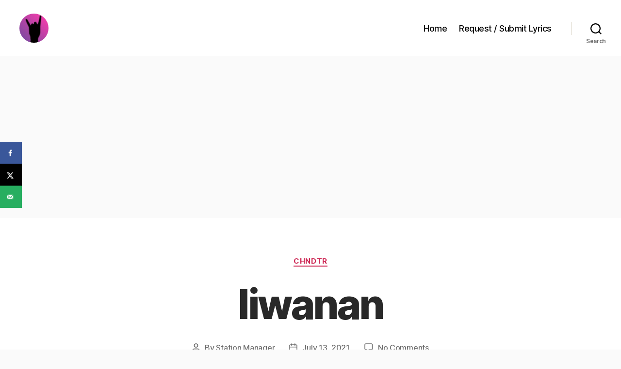

--- FILE ---
content_type: text/html; charset=UTF-8
request_url: https://www.pinoymusicstation.com/iiwanan/
body_size: 45730
content:
<!DOCTYPE html>

<html class="no-js" lang="en-US">

	<head>

		<meta charset="UTF-8">
		<meta name="viewport" content="width=device-width, initial-scale=1.0" >

		<link rel="profile" href="https://gmpg.org/xfn/11">

		<style id="jetpack-boost-critical-css">@media all{ul{box-sizing:border-box}.entry-content{counter-reset:footnotes}.has-text-align-center{text-align:center}.screen-reader-text{border:0;clip:rect(1px,1px,1px,1px);clip-path:inset(50%);height:1px;margin:-1px;overflow:hidden;padding:0;position:absolute;width:1px;word-wrap:normal!important}.wpulike .count-box:empty{display:none}.wpulike-default .count-box{position:relative;border-radius:.25em;font-size:13px;text-decoration:none;background-color:#fff;margin-left:8px;line-height:30px;display:inline-block;padding:0 10px;box-shadow:0 0 0 1px #bdbdbd inset;color:#616161;vertical-align:middle;text-align:center}.wpulike-default .count-box:before{content:"";position:absolute;border:1px solid transparent;background:#fff;border-bottom-color:#bdbdbd;left:-5px;top:50%;border-left-color:#bdbdbd;transform:rotate(45deg) translatey(-50%);width:5px;height:5px;margin:0;box-sizing:content-box}body,html{border:none;margin:0;padding:0}button,form,h1,img,label,li,p,ul{border:none;font-size:inherit;line-height:inherit;margin:0;padding:0;text-align:inherit}html{font-size:62.5%;scroll-behavior:smooth}@media (prefers-reduced-motion:reduce){html{scroll-behavior:auto}}body{background:#f5efe0;box-sizing:border-box;color:#000;font-family:-apple-system,BlinkMacSystemFont,"Helvetica Neue",Helvetica,sans-serif;font-size:1.8rem;letter-spacing:-.015em;text-align:left}@supports (font-variation-settings:normal){body{font-family:"Inter var",-apple-system,BlinkMacSystemFont,"Helvetica Neue",Helvetica,sans-serif}}*,:after,:before{box-sizing:inherit;-webkit-font-smoothing:antialiased;word-break:break-word;word-wrap:break-word}#site-content{overflow:hidden}.entry-content:after{clear:both;content:"";display:block}.screen-reader-text{border:0;clip:rect(1px,1px,1px,1px);-webkit-clip-path:inset(50%);clip-path:inset(50%);height:1px;margin:-1px;overflow:hidden;padding:0;position:absolute!important;width:1px;word-wrap:normal!important;word-break:normal}.skip-link{left:-9999rem;top:2.5rem;z-index:999999999;text-decoration:underline}@font-face{font-family:"Inter var";font-weight:100 900;font-style:normal;font-display:swap}@font-face{font-family:"Inter var";font-weight:100 900;font-style:italic;font-display:swap}main{display:block}.faux-heading,h1{font-feature-settings:"lnum";font-variant-numeric:lining-nums;font-weight:700;letter-spacing:-.0415625em;line-height:1.25;margin:3.5rem 0 2rem}h1{font-size:3.6rem;font-weight:800;line-height:1.138888889}p{line-height:1.5;margin:0 0 1em}ins{text-decoration:underline}a{color:#cd2653;text-decoration:underline}ul{margin:0 0 3rem 3rem}ul{list-style:disc}li{line-height:1.5;margin:.5rem 0 0 2rem}.reset-list-style{list-style:none;margin:0}.reset-list-style li{margin:0}iframe{display:block;max-width:100%}img,svg{display:block;height:auto;max-width:100%}label{display:block;font-size:1.6rem;font-weight:400;margin:0 0 .5rem}button,input,textarea{font-family:-apple-system,BlinkMacSystemFont,"Helvetica Neue",Helvetica,sans-serif;line-height:1}@supports (font-variation-settings:normal){button,input,textarea{font-family:"Inter var",-apple-system,BlinkMacSystemFont,"Helvetica Neue",Helvetica,sans-serif}}input,textarea{border-color:#dcd7ca;color:#000}input[type=search],textarea{-webkit-appearance:none;-moz-appearance:none;background:#fff;border-radius:0;border-style:solid;border-width:.1rem;box-shadow:none;display:block;font-size:1.6rem;letter-spacing:-.015em;margin:0;max-width:100%;padding:1.5rem 1.8rem;width:100%}textarea{height:12rem;line-height:1.5;width:100%}input::-webkit-input-placeholder{line-height:normal}input:-ms-input-placeholder{line-height:normal}input::-moz-placeholder{line-height:revert}input[type=search]::-webkit-search-cancel-button,input[type=search]::-webkit-search-results-button{display:none}button,input[type=submit]{-webkit-appearance:none;-moz-appearance:none;background:#cd2653;border:none;border-radius:0;color:#fff;display:inline-block;font-size:1.5rem;font-weight:600;letter-spacing:.0333em;line-height:1.25;margin:0;opacity:1;padding:1.1em 1.44em;text-align:center;text-decoration:none;text-transform:uppercase}.section-inner{margin-left:auto;margin-right:auto;max-width:120rem;width:calc(100% - 4rem)}.section-inner.medium{max-width:100rem}.toggle{-moz-appearance:none;-webkit-appearance:none;color:inherit;font-family:inherit;position:relative;-webkit-touch-callout:none;text-align:inherit}button.toggle{background:0 0;border:none;box-shadow:none;border-radius:0;font-size:inherit;font-weight:400;letter-spacing:inherit;padding:0;text-transform:none}.no-js .hide-no-js{display:none!important}.fill-children-current-color,.fill-children-current-color *{fill:currentColor}.search-form{align-items:stretch;display:flex;flex-wrap:nowrap;margin:0 0-.8rem -.8rem}.search-form .search-field,.search-form .search-submit{margin:0 0 .8rem .8rem}.search-form label{align-items:stretch;display:flex;font-size:inherit;margin:0;width:100%}.search-form .search-field{width:100%}.search-form .search-submit{flex-shrink:0}.cover-modal{display:none;-ms-overflow-style:none;overflow:-moz-scrollbars-none}.cover-modal::-webkit-scrollbar{display:none!important}#site-header{background:#fff;position:relative}.header-inner{max-width:168rem;padding:3.15rem 0;z-index:100}.header-titles-wrapper{align-items:center;display:flex;justify-content:center;padding:0 4rem;text-align:center}.site-logo{margin:0}.site-logo a,.site-logo img{display:block}.site-logo img{max-height:6rem;margin:0 auto;width:auto}.header-navigation-wrapper{display:none}.header-toggles{display:none}.header-inner .toggle{align-items:center;display:flex;overflow:visible;padding:0 2rem}.header-inner .toggle svg{display:block;position:relative;z-index:1}.header-inner .toggle path{fill:currentColor}.toggle-inner{display:flex;justify-content:center;height:2.3rem;position:relative}.toggle-icon{display:block;overflow:hidden}.toggle-inner .toggle-text{color:#6d6d6d;font-size:1rem;font-weight:600;position:absolute;top:calc(100% + .5rem);width:auto;white-space:nowrap;word-break:break-all}.search-toggle{position:absolute;bottom:0;left:0;top:0}.search-toggle .toggle-icon,.search-toggle svg{height:2.5rem;max-width:2.3rem;width:2.3rem}.nav-toggle{position:absolute;bottom:0;right:0;top:0;width:6.6rem}.nav-toggle .toggle-icon,.nav-toggle svg{height:.8rem;width:2.6rem}.nav-toggle .toggle-inner{padding-top:.8rem}.primary-menu-wrapper{display:none}ul.primary-menu{display:flex;font-size:1.8rem;font-weight:500;letter-spacing:-.0277em;flex-wrap:wrap;justify-content:flex-end;margin:-.8rem 0 0-1.6rem}.primary-menu li{font-size:inherit;line-height:1.25;position:relative}.primary-menu>li{margin:.8rem 0 0 1.6rem}.primary-menu a{color:inherit;display:block;line-height:1.2;text-decoration:none;word-break:normal;word-wrap:normal}.menu-modal{background:#fff;display:none;opacity:0;overflow-y:auto;overflow-x:hidden;position:fixed;bottom:0;left:-99999rem;right:99999rem;top:0;z-index:99}.menu-modal-inner{background:#fff;display:flex;justify-content:stretch;overflow:auto;-ms-overflow-style:auto;width:100%}.menu-wrapper{display:flex;flex-direction:column;justify-content:space-between;position:relative}button.close-nav-toggle{align-items:center;display:flex;font-size:1.6rem;font-weight:500;justify-content:flex-end;padding:3.1rem 0;width:100%}button.close-nav-toggle svg{height:1.6rem;width:1.6rem}button.close-nav-toggle .toggle-text{margin-right:1.6rem}.menu-modal .menu-top{flex-shrink:0}.modal-menu{position:relative;left:calc(50% - 50vw);width:100vw}.modal-menu li{border-color:#dedfdf;border-style:solid;border-width:.1rem 0 0;display:flex;flex-wrap:wrap;line-height:1;justify-content:flex-start;margin:0}.modal-menu>li>.ancestor-wrapper>a{font-size:2rem;font-weight:700;letter-spacing:-.0375em}.modal-menu>li:last-child{border-bottom-width:.1rem}.modal-menu .ancestor-wrapper{display:flex;justify-content:space-between;width:100%}.modal-menu a{display:block;padding:2rem 2.5rem;text-decoration:none;width:100%}.menu-wrapper .menu-item{position:relative}.mobile-menu{display:block}.menu-bottom{flex-shrink:0;padding:4rem 0}.search-modal{background:rgba(0,0,0,.2);display:none;opacity:0;position:fixed;bottom:0;left:-9999rem;top:0;width:100%;z-index:999}.search-modal-inner{background:#fff;transform:translateY(-100%)}.search-modal-inner .section-inner{display:flex;justify-content:space-between;max-width:168rem}button.search-untoggle{align-items:center;display:flex;flex-shrink:0;justify-content:center;margin-right:-2.5rem;padding:0 2.5rem}.search-modal button.search-untoggle{color:inherit}.search-untoggle svg{height:1.5rem;width:1.5rem}.search-modal form{margin:0;position:relative;width:100%}.search-modal .search-field{background:0 0;border:none;border-radius:0;color:inherit;font-size:2rem;letter-spacing:-.0277em;height:8.4rem;margin:0 0 0-2rem;max-width:calc(100% + 2rem);padding:0 0 0 2rem;width:calc(100% + 2rem)}.search-modal .search-field::-webkit-input-placeholder{color:inherit}.search-modal .search-field:-ms-input-placeholder{color:inherit}.search-modal .search-field::-moz-placeholder{color:inherit;line-height:4}.search-modal .search-submit{position:absolute;right:-9999rem;top:50%;transform:translateY(-50%)}.singular .entry-header{background-color:#fff;padding:4rem 0}.entry-categories{line-height:1.25;margin-bottom:2rem}.entry-categories-inner{justify-content:center;display:flex;flex-wrap:wrap;margin:-.5rem 0 0-1rem}.entry-categories a{border-bottom:.15rem solid currentColor;font-size:1.4rem;font-weight:700;letter-spacing:.036666667em;margin:.5rem 0 0 1rem;text-decoration:none;text-transform:uppercase}h1.entry-title{margin:0}.post-meta-single-top .post-meta{justify-content:center}.post-meta-wrapper{margin-top:2rem;margin-right:auto;margin-left:auto;max-width:58rem;width:100%}.post-meta{color:#6d6d6d;display:flex;flex-wrap:wrap;font-size:1.5rem;font-weight:500;list-style:none;margin:-1rem 0 0-2rem}.post-meta li{flex-shrink:0;letter-spacing:-.016875em;margin:1rem 0 0 2rem;max-width:calc(100% - 2rem)}.post-meta a{color:inherit;text-decoration:none}.post-meta .meta-wrapper{align-items:center;display:flex;flex-wrap:nowrap}.post-meta .meta-icon{flex-shrink:0;margin-right:1rem}.post-meta .post-author .meta-icon svg{width:1.6rem;height:1.8rem}.post-meta .post-comment-link .meta-icon svg{width:1.8rem;height:1.8rem}.post-meta .post-date .meta-icon svg{width:1.7rem;height:1.8rem}.post-meta svg *{fill:currentColor}.post-inner{padding-top:5rem}.has-text-align-center{text-align:center}.entry-content{line-height:1.5}.entry-content>*{margin-left:auto;margin-right:auto;margin-bottom:1.25em}.entry-content>:first-child{margin-top:0}.entry-content p{line-height:1.4}.entry-content{font-family:NonBreakingSpaceOverride,"Hoefler Text","Noto Serif",Garamond,"Times New Roman",serif;letter-spacing:normal}.entry-content>:not(.alignwide):not(.alignfull):not(.alignleft):not(.alignright):not(.is-style-wide){max-width:58rem;width:calc(100% - 4rem)}.comment-respond p{line-height:1.1;margin-bottom:2rem;margin-left:auto;margin-right:auto}.comment-respond p:not(.comment-notes){max-width:58rem}.comment-respond label{display:block}.comment-respond textarea{margin-bottom:0}.comment-respond textarea{height:15rem}.comment-reply-title small a{text-decoration:none}#site-footer a{text-decoration:none}.powered-by-wordpress a{color:inherit}.powered-by-wordpress{color:#6d6d6d}.powered-by-wordpress{display:none;margin:0 0 0 2.4rem}.to-the-top-long{display:none}@media (max-width:479px){ul{margin:0 0 3rem 2rem}li{margin:.5rem 0 0 1rem}}@media (min-width:700px){ul{margin-bottom:4rem}h1{margin:6rem auto 3rem}h1{font-size:6.4rem}button,input[type=submit]{font-size:1.7rem}.section-inner{width:calc(100% - 8rem)}.header-inner{padding:3.8rem 0}.site-logo img{max-height:9rem}.toggle-inner .toggle-text{font-size:1.2rem}.search-toggle{left:2rem}.nav-toggle{right:2rem}button.close-nav-toggle{font-size:1.8rem;padding:4rem 0}button.close-nav-toggle svg{height:2rem;width:2rem}button.close-nav-toggle .toggle-text{margin-right:2.1rem}.modal-menu{left:auto;width:100%}.modal-menu>li>.ancestor-wrapper>a{font-size:2.4rem;padding:2.5rem 0}.menu-bottom{align-items:center;display:flex;justify-content:space-between;padding:4.4rem 0}.search-modal form{position:relative;width:100%}.search-untoggle svg{height:2.5rem;width:2.5rem}.search-modal .search-field{border:none;font-size:3.2rem;height:14rem}.search-modal .search-field::-moz-placeholder{line-height:4.375}.singular .entry-header{padding:8rem 0}.entry-categories{margin-bottom:3rem}.entry-categories-inner{margin:-1rem 0 0-2rem}.entry-categories a{font-size:1.5rem;margin:1rem 0 0 2rem}.post-meta-wrapper{margin-top:3rem}.post-meta{font-size:1.6rem;margin:-1.4rem 0 0-3rem}.post-meta li{margin:1.4rem 0 0 3rem;max-width:calc(100% - 3rem)}.post-inner{padding-top:8rem}.entry-content{font-size:2.1rem}.entry-content p{line-height:1.476}.comment-respond p{margin-bottom:2.5rem}.to-the-top-long{display:inline}.to-the-top-short{display:none}}@media (min-width:1000px){#site-header{z-index:2}.header-inner{align-items:center;display:flex;justify-content:space-between;padding:2.8rem 0}.header-titles-wrapper{margin-right:4rem;max-width:50%;padding:0;text-align:left}.header-titles{align-items:baseline;display:flex;flex-wrap:wrap;justify-content:flex-start;margin:-1rem 0 0-2.4rem}.header-titles .site-logo{margin:1rem 0 0 2.4rem}.wp-custom-logo .header-titles{align-items:center}.header-navigation-wrapper{align-items:center;display:flex}.primary-menu-wrapper{display:block;width:100%}.mobile-nav-toggle,.mobile-search-toggle{display:none!important}.primary-menu-wrapper+.header-toggles{margin-left:3rem}.header-toggles{display:flex;flex-shrink:0;margin-right:-3rem}.header-inner .toggle{height:4.4rem;padding:0 3rem;position:relative;bottom:auto;left:auto;right:auto;top:auto;width:auto}.header-inner .toggle-wrapper{position:relative}.header-inner .toggle-wrapper:before{background:#dedfdf;content:"";display:block;height:2.7rem;position:absolute;left:0;top:calc(50% - 1.35rem);width:.1rem}.header-inner .toggle-wrapper:first-child:before{content:none}.header-inner .primary-menu-wrapper+.header-toggles .toggle-wrapper:first-child:before{content:""}.toggle-inner{position:static}.toggle-inner .toggle-text{left:0;right:0;text-align:center;top:calc(100% - .3rem);width:auto}.menu-modal{opacity:1;justify-content:flex-end;padding:0}.menu-modal.cover-modal{background:rgba(0,0,0,0)}.menu-wrapper.section-inner{width:calc(100% - 8rem)}.menu-modal-inner{box-shadow:0 0 2rem 0 rgba(0,0,0,.1);opacity:0;padding:0;transform:translateX(20rem);width:50rem}.mobile-menu{display:none}.menu-bottom{padding:6rem 0}.powered-by-wordpress{display:block}}@media (min-width:1220px){h1{font-size:8.4rem}ul.primary-menu{margin:-.8rem 0 0-2.5rem}.primary-menu>li{margin:.8rem 0 0 2.5rem}.primary-menu-wrapper+.header-toggles{margin-left:4rem}.header-toggles{margin-right:-4rem}.header-toggles .toggle{padding:0 4rem}}:root{--base-color:#292929;--l-color:#757575;--alt-font:"Inter var",-apple-system,BlinkMacSystemFont,"Helvetica Neue",Helvetica,sans-serif}.google-ads.display-ads{max-width:1098px;margin:1.4em auto}@media screen and (min-width:700px){.google-ads.display-ads{margin:1.476em auto}}body{color:var(--base-color);background:#fafafa}.lyrics-title{font-family:var(--alt-font);font-size:1.4rem;letter-spacing:-.015em;line-height:1.25;color:var(--l-color)}.lyrics-title>a{text-decoration:none;color:var(--l-color)}.entry-content{color:var(--base-color);font-size:clamp(18px,3vw,21px);line-height:1.5;letter-spacing:-.003em}.entry-title{color:var(--base-color)}.custom-logo{border-radius:50%}@media screen and (min-width:700px){.site-logo .custom-logo,.site-logo img{max-height:6rem}}:root{--base-color:#292929;--l-color:#757575;--alt-font:"Inter var",-apple-system,BlinkMacSystemFont,"Helvetica Neue",Helvetica,sans-serif}.google-ads.display-ads{max-width:1098px;margin:1.4em auto}@media screen and (min-width:700px){.google-ads.display-ads{margin:1.476em auto}}body{color:var(--base-color);background:#fafafa}.lyrics-title{font-family:var(--alt-font);font-size:1.4rem;letter-spacing:-.015em;line-height:1.25;color:var(--l-color)}.lyrics-title>a{text-decoration:none;color:var(--l-color)}.entry-content{color:var(--base-color);font-size:clamp(18px,3vw,21px);line-height:1.5;letter-spacing:-.003em}.entry-title{color:var(--base-color)}.custom-logo{border-radius:50%}@media screen and (min-width:700px){.site-logo .custom-logo,.site-logo img{max-height:6rem}}@font-face{font-family:"Inter var";font-weight:100 900;font-style:normal;font-display:swap}@font-face{font-family:"Inter var";font-weight:100 900;font-style:italic;font-display:swap}}</style>
<meta name='robots' content='index, follow, max-image-preview:large, max-snippet:-1, max-video-preview:-1' />
	<style>img:is([sizes="auto" i], [sizes^="auto," i]) { contain-intrinsic-size: 3000px 1500px }</style>
	<!-- Google tag (gtag.js) Consent Mode dataLayer added by Site Kit -->

<!-- End Google tag (gtag.js) Consent Mode dataLayer added by Site Kit -->

	<title>Iiwanan Lyrics and Music Video by CHNDTR - Pinoy Music Station</title>
	<meta name="description" content="Lyrics and music video of Iiwanan by CHNDTR" />
	<link rel="canonical" href="https://www.pinoymusicstation.com/iiwanan/" />
	<meta name="author" content="Station Manager" />
	<script data-jetpack-boost="ignore" data-jetpack-boost="ignore" type="application/ld+json" class="yoast-schema-graph">{"@context":"https://schema.org","@graph":[{"@type":"Article","@id":"https://www.pinoymusicstation.com/iiwanan/#article","isPartOf":{"@id":"https://www.pinoymusicstation.com/iiwanan/"},"author":{"name":"Station Manager","@id":"https://www.pinoymusicstation.com/#/schema/person/226cfbfbac3fbd282f2b243e72ad6d5d"},"headline":"Iiwanan","datePublished":"2021-07-13T15:17:31+00:00","mainEntityOfPage":{"@id":"https://www.pinoymusicstation.com/iiwanan/"},"wordCount":151,"commentCount":0,"publisher":{"@id":"https://www.pinoymusicstation.com/#organization"},"image":{"@id":"https://www.pinoymusicstation.com/iiwanan/#primaryimage"},"thumbnailUrl":"https://res.cloudinary.com/dczqvttkw/images/f_auto,q_auto/v1739943204/282f2baa-iiwanan/282f2baa-iiwanan.jpg?_i=AA","keywords":["CHNDTR 2021 Single","Iiwanan Single"],"articleSection":["CHNDTR"],"inLanguage":"en-US","potentialAction":[{"@type":"CommentAction","name":"Comment","target":["https://www.pinoymusicstation.com/iiwanan/#respond"]}]},{"@type":"WebPage","@id":"https://www.pinoymusicstation.com/iiwanan/","url":"https://www.pinoymusicstation.com/iiwanan/","name":"Iiwanan Lyrics and Music Video by CHNDTR - Pinoy Music Station","isPartOf":{"@id":"https://www.pinoymusicstation.com/#website"},"primaryImageOfPage":{"@id":"https://www.pinoymusicstation.com/iiwanan/#primaryimage"},"image":{"@id":"https://www.pinoymusicstation.com/iiwanan/#primaryimage"},"thumbnailUrl":"https://res.cloudinary.com/dczqvttkw/images/f_auto,q_auto/v1739943204/282f2baa-iiwanan/282f2baa-iiwanan.jpg?_i=AA","datePublished":"2021-07-13T15:17:31+00:00","description":"Lyrics and music video of Iiwanan by CHNDTR","breadcrumb":{"@id":"https://www.pinoymusicstation.com/iiwanan/#breadcrumb"},"inLanguage":"en-US","potentialAction":[{"@type":"ReadAction","target":["https://www.pinoymusicstation.com/iiwanan/"]}]},{"@type":"ImageObject","inLanguage":"en-US","@id":"https://www.pinoymusicstation.com/iiwanan/#primaryimage","url":"https://res.cloudinary.com/dczqvttkw/images/f_auto,q_auto/v1739943204/282f2baa-iiwanan/282f2baa-iiwanan.jpg?_i=AA","contentUrl":"https://res.cloudinary.com/dczqvttkw/images/f_auto,q_auto/v1739943204/282f2baa-iiwanan/282f2baa-iiwanan.jpg?_i=AA","width":1280,"height":720},{"@type":"BreadcrumbList","@id":"https://www.pinoymusicstation.com/iiwanan/#breadcrumb","itemListElement":[{"@type":"ListItem","position":1,"name":"Home","item":"https://www.pinoymusicstation.com/"},{"@type":"ListItem","position":2,"name":"Iiwanan"}]},{"@type":"WebSite","@id":"https://www.pinoymusicstation.com/#website","url":"https://www.pinoymusicstation.com/","name":"Pinoy Music Station","description":"","publisher":{"@id":"https://www.pinoymusicstation.com/#organization"},"potentialAction":[{"@type":"SearchAction","target":{"@type":"EntryPoint","urlTemplate":"https://www.pinoymusicstation.com/?s={search_term_string}"},"query-input":{"@type":"PropertyValueSpecification","valueRequired":true,"valueName":"search_term_string"}}],"inLanguage":"en-US"},{"@type":"Organization","@id":"https://www.pinoymusicstation.com/#organization","name":"Pinoy Music Station","url":"https://www.pinoymusicstation.com/","logo":{"@type":"ImageObject","inLanguage":"en-US","@id":"https://www.pinoymusicstation.com/#/schema/logo/image/","url":"https://res.cloudinary.com/dczqvttkw/images/f_auto,q_auto/v1739873986/6eaf7848-cropped-30494c0f-cropped-b8b16141-rockhand/6eaf7848-cropped-30494c0f-cropped-b8b16141-rockhand.png?_i=AA","contentUrl":"https://res.cloudinary.com/dczqvttkw/images/f_auto,q_auto/v1739873986/6eaf7848-cropped-30494c0f-cropped-b8b16141-rockhand/6eaf7848-cropped-30494c0f-cropped-b8b16141-rockhand.png?_i=AA","width":511,"height":510,"caption":"Pinoy Music Station"},"image":{"@id":"https://www.pinoymusicstation.com/#/schema/logo/image/"},"sameAs":["https://www.facebook.com/pinoymusicstn","https://x.com/pinoymusicstn"]},{"@type":"Person","@id":"https://www.pinoymusicstation.com/#/schema/person/226cfbfbac3fbd282f2b243e72ad6d5d","name":"Station Manager","image":{"@type":"ImageObject","inLanguage":"en-US","@id":"https://www.pinoymusicstation.com/#/schema/person/image/","url":"https://secure.gravatar.com/avatar/3af8be7bb2170ecd1677b1aaf7c7d6b99df24da0e535712f481a007299a51091?s=96&d=mm&r=g","contentUrl":"https://secure.gravatar.com/avatar/3af8be7bb2170ecd1677b1aaf7c7d6b99df24da0e535712f481a007299a51091?s=96&d=mm&r=g","caption":"Station Manager"}}]}</script>


<!-- Hubbub v.1.36.1 https://morehubbub.com/ -->
<meta property="og:locale" content="en_US" />
<meta property="og:type" content="article" />
<meta property="og:title" content="Iiwanan" />
<meta property="og:description" content="https://youtu.be/vqM-Fr3-HFg Verse 1: Nung isang gabi ako&#039;y iyong dinaanan kasama mo siya tinawag kita ngunit binalewala Umasa nanaman ang puso ko alam mong sayo lang paano ba nagsimula ang lahat. Refrain: Teka ano nga ba" />
<meta property="og:url" content="https://www.pinoymusicstation.com/iiwanan/" />
<meta property="og:site_name" content="Pinoy Music Station" />
<meta property="og:updated_time" content="2021-07-13T23:17:31+00:00" />
<meta property="article:published_time" content="2021-07-13T23:17:31+00:00" />
<meta property="article:modified_time" content="2021-07-13T23:17:31+00:00" />
<meta name="twitter:card" content="summary_large_image" />
<meta name="twitter:title" content="Iiwanan" />
<meta name="twitter:description" content="https://youtu.be/vqM-Fr3-HFg Verse 1: Nung isang gabi ako&#039;y iyong dinaanan kasama mo siya tinawag kita ngunit binalewala Umasa nanaman ang puso ko alam mong sayo lang paano ba nagsimula ang lahat. Refrain: Teka ano nga ba" />
<meta class="flipboard-article" content="https://youtu.be/vqM-Fr3-HFg Verse 1: Nung isang gabi ako&#039;y iyong dinaanan kasama mo siya tinawag kita ngunit binalewala Umasa nanaman ang puso ko alam mong sayo lang paano ba nagsimula ang lahat. Refrain: Teka ano nga ba" />
<meta property="og:image" content="https://res.cloudinary.com/dczqvttkw/images/f_auto,q_auto/v1739943204/282f2baa-iiwanan/282f2baa-iiwanan.jpg?_i=AA" />
<meta name="twitter:image" content="https://res.cloudinary.com/dczqvttkw/images/f_auto,q_auto/v1739943204/282f2baa-iiwanan/282f2baa-iiwanan.jpg?_i=AA" />
<meta property="og:image:width" content="1280" />
<meta property="og:image:height" content="720" />
<!-- Hubbub v.1.36.1 https://morehubbub.com/ -->
<link rel='dns-prefetch' href='//www.googletagmanager.com' />
<link rel='dns-prefetch' href='//res.cloudinary.com' />
<link rel='dns-prefetch' href='//pagead2.googlesyndication.com' />
<link rel='dns-prefetch' href='//fundingchoicesmessages.google.com' />
<link rel='preconnect' href='https://res.cloudinary.com' />
<link rel="alternate" type="application/rss+xml" title="Pinoy Music Station &raquo; Feed" href="https://www.pinoymusicstation.com/feed/" />
<link rel="alternate" type="application/rss+xml" title="Pinoy Music Station &raquo; Comments Feed" href="https://www.pinoymusicstation.com/comments/feed/" />
<link rel="alternate" type="application/rss+xml" title="Pinoy Music Station &raquo; Iiwanan Comments Feed" href="https://www.pinoymusicstation.com/iiwanan/feed/" />

<noscript><link rel='stylesheet' id='all-css-e48d9f69bc37bfa004d4fc0ebd03684a' href='https://www.pinoymusicstation.com/wp-content/boost-cache/static/b5423c2841.min.css' type='text/css' media='all' /></noscript><link rel='stylesheet' id='all-css-e48d9f69bc37bfa004d4fc0ebd03684a' href='https://www.pinoymusicstation.com/wp-content/boost-cache/static/b5423c2841.min.css' type='text/css' media="not all" data-media="all" onload="this.media=this.dataset.media; delete this.dataset.media; this.removeAttribute( 'onload' );" />
<style id='twentytwenty-style-inline-css'>
.color-accent,.color-accent-hover:hover,.color-accent-hover:focus,:root .has-accent-color,.has-drop-cap:not(:focus):first-letter,.wp-block-button.is-style-outline,a { color: #cd2653; }blockquote,.border-color-accent,.border-color-accent-hover:hover,.border-color-accent-hover:focus { border-color: #cd2653; }button,.button,.faux-button,.wp-block-button__link,.wp-block-file .wp-block-file__button,input[type="button"],input[type="reset"],input[type="submit"],.bg-accent,.bg-accent-hover:hover,.bg-accent-hover:focus,:root .has-accent-background-color,.comment-reply-link { background-color: #cd2653; }.fill-children-accent,.fill-children-accent * { fill: #cd2653; }body,.entry-title a,:root .has-primary-color { color: #000000; }:root .has-primary-background-color { background-color: #000000; }cite,figcaption,.wp-caption-text,.post-meta,.entry-content .wp-block-archives li,.entry-content .wp-block-categories li,.entry-content .wp-block-latest-posts li,.wp-block-latest-comments__comment-date,.wp-block-latest-posts__post-date,.wp-block-embed figcaption,.wp-block-image figcaption,.wp-block-pullquote cite,.comment-metadata,.comment-respond .comment-notes,.comment-respond .logged-in-as,.pagination .dots,.entry-content hr:not(.has-background),hr.styled-separator,:root .has-secondary-color { color: #6d6d6d; }:root .has-secondary-background-color { background-color: #6d6d6d; }pre,fieldset,input,textarea,table,table *,hr { border-color: #dcd7ca; }caption,code,code,kbd,samp,.wp-block-table.is-style-stripes tbody tr:nth-child(odd),:root .has-subtle-background-background-color { background-color: #dcd7ca; }.wp-block-table.is-style-stripes { border-bottom-color: #dcd7ca; }.wp-block-latest-posts.is-grid li { border-top-color: #dcd7ca; }:root .has-subtle-background-color { color: #dcd7ca; }body:not(.overlay-header) .primary-menu > li > a,body:not(.overlay-header) .primary-menu > li > .icon,.modal-menu a,.footer-menu a, .footer-widgets a:where(:not(.wp-block-button__link)),#site-footer .wp-block-button.is-style-outline,.wp-block-pullquote:before,.singular:not(.overlay-header) .entry-header a,.archive-header a,.header-footer-group .color-accent,.header-footer-group .color-accent-hover:hover { color: #cd2653; }.social-icons a,#site-footer button:not(.toggle),#site-footer .button,#site-footer .faux-button,#site-footer .wp-block-button__link,#site-footer .wp-block-file__button,#site-footer input[type="button"],#site-footer input[type="reset"],#site-footer input[type="submit"] { background-color: #cd2653; }.header-footer-group,body:not(.overlay-header) #site-header .toggle,.menu-modal .toggle { color: #000000; }body:not(.overlay-header) .primary-menu ul { background-color: #000000; }body:not(.overlay-header) .primary-menu > li > ul:after { border-bottom-color: #000000; }body:not(.overlay-header) .primary-menu ul ul:after { border-left-color: #000000; }.site-description,body:not(.overlay-header) .toggle-inner .toggle-text,.widget .post-date,.widget .rss-date,.widget_archive li,.widget_categories li,.widget cite,.widget_pages li,.widget_meta li,.widget_nav_menu li,.powered-by-wordpress,.footer-credits .privacy-policy,.to-the-top,.singular .entry-header .post-meta,.singular:not(.overlay-header) .entry-header .post-meta a { color: #6d6d6d; }.header-footer-group pre,.header-footer-group fieldset,.header-footer-group input,.header-footer-group textarea,.header-footer-group table,.header-footer-group table *,.footer-nav-widgets-wrapper,#site-footer,.menu-modal nav *,.footer-widgets-outer-wrapper,.footer-top { border-color: #dcd7ca; }.header-footer-group table caption,body:not(.overlay-header) .header-inner .toggle-wrapper::before { background-color: #dcd7ca; }
</style>
<style id='dpsp-frontend-style-pro-inline-css'>

				@media screen and ( max-width : 720px ) {
					.dpsp-content-wrapper.dpsp-hide-on-mobile,
					.dpsp-share-text.dpsp-hide-on-mobile {
						display: none;
					}
					.dpsp-has-spacing .dpsp-networks-btns-wrapper li {
						margin:0 2% 10px 0;
					}
					.dpsp-network-btn.dpsp-has-label:not(.dpsp-has-count) {
						max-height: 40px;
						padding: 0;
						justify-content: center;
					}
					.dpsp-content-wrapper.dpsp-size-small .dpsp-network-btn.dpsp-has-label:not(.dpsp-has-count){
						max-height: 32px;
					}
					.dpsp-content-wrapper.dpsp-size-large .dpsp-network-btn.dpsp-has-label:not(.dpsp-has-count){
						max-height: 46px;
					}
				}
			
			@media screen and ( max-width : 720px ) {
				aside#dpsp-floating-sidebar.dpsp-hide-on-mobile.opened {
					display: none;
				}
			}
			
</style>
<noscript><link rel='stylesheet' id='print-css-40e9767bf1e6b586824d98f1489471dd' href='https://www.pinoymusicstation.com/wp-content/boost-cache/static/7c720eee07.min.css' type='text/css' media='print' /></noscript><link rel='stylesheet' id='print-css-40e9767bf1e6b586824d98f1489471dd' href='https://www.pinoymusicstation.com/wp-content/boost-cache/static/7c720eee07.min.css' type='text/css' media="not all" data-media="print" onload="this.media=this.dataset.media; delete this.dataset.media; this.removeAttribute( 'onload' );" />
<style id='wp-emoji-styles-inline-css'>

	img.wp-smiley, img.emoji {
		display: inline !important;
		border: none !important;
		box-shadow: none !important;
		height: 1em !important;
		width: 1em !important;
		margin: 0 0.07em !important;
		vertical-align: -0.1em !important;
		background: none !important;
		padding: 0 !important;
	}
</style>
<style id='classic-theme-styles-inline-css'>
/*! This file is auto-generated */
.wp-block-button__link{color:#fff;background-color:#32373c;border-radius:9999px;box-shadow:none;text-decoration:none;padding:calc(.667em + 2px) calc(1.333em + 2px);font-size:1.125em}.wp-block-file__button{background:#32373c;color:#fff;text-decoration:none}
</style>
<style id='global-styles-inline-css'>
:root{--wp--preset--aspect-ratio--square: 1;--wp--preset--aspect-ratio--4-3: 4/3;--wp--preset--aspect-ratio--3-4: 3/4;--wp--preset--aspect-ratio--3-2: 3/2;--wp--preset--aspect-ratio--2-3: 2/3;--wp--preset--aspect-ratio--16-9: 16/9;--wp--preset--aspect-ratio--9-16: 9/16;--wp--preset--color--black: #000000;--wp--preset--color--cyan-bluish-gray: #abb8c3;--wp--preset--color--white: #ffffff;--wp--preset--color--pale-pink: #f78da7;--wp--preset--color--vivid-red: #cf2e2e;--wp--preset--color--luminous-vivid-orange: #ff6900;--wp--preset--color--luminous-vivid-amber: #fcb900;--wp--preset--color--light-green-cyan: #7bdcb5;--wp--preset--color--vivid-green-cyan: #00d084;--wp--preset--color--pale-cyan-blue: #8ed1fc;--wp--preset--color--vivid-cyan-blue: #0693e3;--wp--preset--color--vivid-purple: #9b51e0;--wp--preset--color--accent: #cd2653;--wp--preset--color--primary: #000000;--wp--preset--color--secondary: #6d6d6d;--wp--preset--color--subtle-background: #dcd7ca;--wp--preset--color--background: #f5efe0;--wp--preset--gradient--vivid-cyan-blue-to-vivid-purple: linear-gradient(135deg,rgba(6,147,227,1) 0%,rgb(155,81,224) 100%);--wp--preset--gradient--light-green-cyan-to-vivid-green-cyan: linear-gradient(135deg,rgb(122,220,180) 0%,rgb(0,208,130) 100%);--wp--preset--gradient--luminous-vivid-amber-to-luminous-vivid-orange: linear-gradient(135deg,rgba(252,185,0,1) 0%,rgba(255,105,0,1) 100%);--wp--preset--gradient--luminous-vivid-orange-to-vivid-red: linear-gradient(135deg,rgba(255,105,0,1) 0%,rgb(207,46,46) 100%);--wp--preset--gradient--very-light-gray-to-cyan-bluish-gray: linear-gradient(135deg,rgb(238,238,238) 0%,rgb(169,184,195) 100%);--wp--preset--gradient--cool-to-warm-spectrum: linear-gradient(135deg,rgb(74,234,220) 0%,rgb(151,120,209) 20%,rgb(207,42,186) 40%,rgb(238,44,130) 60%,rgb(251,105,98) 80%,rgb(254,248,76) 100%);--wp--preset--gradient--blush-light-purple: linear-gradient(135deg,rgb(255,206,236) 0%,rgb(152,150,240) 100%);--wp--preset--gradient--blush-bordeaux: linear-gradient(135deg,rgb(254,205,165) 0%,rgb(254,45,45) 50%,rgb(107,0,62) 100%);--wp--preset--gradient--luminous-dusk: linear-gradient(135deg,rgb(255,203,112) 0%,rgb(199,81,192) 50%,rgb(65,88,208) 100%);--wp--preset--gradient--pale-ocean: linear-gradient(135deg,rgb(255,245,203) 0%,rgb(182,227,212) 50%,rgb(51,167,181) 100%);--wp--preset--gradient--electric-grass: linear-gradient(135deg,rgb(202,248,128) 0%,rgb(113,206,126) 100%);--wp--preset--gradient--midnight: linear-gradient(135deg,rgb(2,3,129) 0%,rgb(40,116,252) 100%);--wp--preset--font-size--small: 18px;--wp--preset--font-size--medium: 20px;--wp--preset--font-size--large: 26.25px;--wp--preset--font-size--x-large: 42px;--wp--preset--font-size--normal: 21px;--wp--preset--font-size--larger: 32px;--wp--preset--spacing--20: 0.44rem;--wp--preset--spacing--30: 0.67rem;--wp--preset--spacing--40: 1rem;--wp--preset--spacing--50: 1.5rem;--wp--preset--spacing--60: 2.25rem;--wp--preset--spacing--70: 3.38rem;--wp--preset--spacing--80: 5.06rem;--wp--preset--shadow--natural: 6px 6px 9px rgba(0, 0, 0, 0.2);--wp--preset--shadow--deep: 12px 12px 50px rgba(0, 0, 0, 0.4);--wp--preset--shadow--sharp: 6px 6px 0px rgba(0, 0, 0, 0.2);--wp--preset--shadow--outlined: 6px 6px 0px -3px rgba(255, 255, 255, 1), 6px 6px rgba(0, 0, 0, 1);--wp--preset--shadow--crisp: 6px 6px 0px rgba(0, 0, 0, 1);}:where(.is-layout-flex){gap: 0.5em;}:where(.is-layout-grid){gap: 0.5em;}body .is-layout-flex{display: flex;}.is-layout-flex{flex-wrap: wrap;align-items: center;}.is-layout-flex > :is(*, div){margin: 0;}body .is-layout-grid{display: grid;}.is-layout-grid > :is(*, div){margin: 0;}:where(.wp-block-columns.is-layout-flex){gap: 2em;}:where(.wp-block-columns.is-layout-grid){gap: 2em;}:where(.wp-block-post-template.is-layout-flex){gap: 1.25em;}:where(.wp-block-post-template.is-layout-grid){gap: 1.25em;}.has-black-color{color: var(--wp--preset--color--black) !important;}.has-cyan-bluish-gray-color{color: var(--wp--preset--color--cyan-bluish-gray) !important;}.has-white-color{color: var(--wp--preset--color--white) !important;}.has-pale-pink-color{color: var(--wp--preset--color--pale-pink) !important;}.has-vivid-red-color{color: var(--wp--preset--color--vivid-red) !important;}.has-luminous-vivid-orange-color{color: var(--wp--preset--color--luminous-vivid-orange) !important;}.has-luminous-vivid-amber-color{color: var(--wp--preset--color--luminous-vivid-amber) !important;}.has-light-green-cyan-color{color: var(--wp--preset--color--light-green-cyan) !important;}.has-vivid-green-cyan-color{color: var(--wp--preset--color--vivid-green-cyan) !important;}.has-pale-cyan-blue-color{color: var(--wp--preset--color--pale-cyan-blue) !important;}.has-vivid-cyan-blue-color{color: var(--wp--preset--color--vivid-cyan-blue) !important;}.has-vivid-purple-color{color: var(--wp--preset--color--vivid-purple) !important;}.has-black-background-color{background-color: var(--wp--preset--color--black) !important;}.has-cyan-bluish-gray-background-color{background-color: var(--wp--preset--color--cyan-bluish-gray) !important;}.has-white-background-color{background-color: var(--wp--preset--color--white) !important;}.has-pale-pink-background-color{background-color: var(--wp--preset--color--pale-pink) !important;}.has-vivid-red-background-color{background-color: var(--wp--preset--color--vivid-red) !important;}.has-luminous-vivid-orange-background-color{background-color: var(--wp--preset--color--luminous-vivid-orange) !important;}.has-luminous-vivid-amber-background-color{background-color: var(--wp--preset--color--luminous-vivid-amber) !important;}.has-light-green-cyan-background-color{background-color: var(--wp--preset--color--light-green-cyan) !important;}.has-vivid-green-cyan-background-color{background-color: var(--wp--preset--color--vivid-green-cyan) !important;}.has-pale-cyan-blue-background-color{background-color: var(--wp--preset--color--pale-cyan-blue) !important;}.has-vivid-cyan-blue-background-color{background-color: var(--wp--preset--color--vivid-cyan-blue) !important;}.has-vivid-purple-background-color{background-color: var(--wp--preset--color--vivid-purple) !important;}.has-black-border-color{border-color: var(--wp--preset--color--black) !important;}.has-cyan-bluish-gray-border-color{border-color: var(--wp--preset--color--cyan-bluish-gray) !important;}.has-white-border-color{border-color: var(--wp--preset--color--white) !important;}.has-pale-pink-border-color{border-color: var(--wp--preset--color--pale-pink) !important;}.has-vivid-red-border-color{border-color: var(--wp--preset--color--vivid-red) !important;}.has-luminous-vivid-orange-border-color{border-color: var(--wp--preset--color--luminous-vivid-orange) !important;}.has-luminous-vivid-amber-border-color{border-color: var(--wp--preset--color--luminous-vivid-amber) !important;}.has-light-green-cyan-border-color{border-color: var(--wp--preset--color--light-green-cyan) !important;}.has-vivid-green-cyan-border-color{border-color: var(--wp--preset--color--vivid-green-cyan) !important;}.has-pale-cyan-blue-border-color{border-color: var(--wp--preset--color--pale-cyan-blue) !important;}.has-vivid-cyan-blue-border-color{border-color: var(--wp--preset--color--vivid-cyan-blue) !important;}.has-vivid-purple-border-color{border-color: var(--wp--preset--color--vivid-purple) !important;}.has-vivid-cyan-blue-to-vivid-purple-gradient-background{background: var(--wp--preset--gradient--vivid-cyan-blue-to-vivid-purple) !important;}.has-light-green-cyan-to-vivid-green-cyan-gradient-background{background: var(--wp--preset--gradient--light-green-cyan-to-vivid-green-cyan) !important;}.has-luminous-vivid-amber-to-luminous-vivid-orange-gradient-background{background: var(--wp--preset--gradient--luminous-vivid-amber-to-luminous-vivid-orange) !important;}.has-luminous-vivid-orange-to-vivid-red-gradient-background{background: var(--wp--preset--gradient--luminous-vivid-orange-to-vivid-red) !important;}.has-very-light-gray-to-cyan-bluish-gray-gradient-background{background: var(--wp--preset--gradient--very-light-gray-to-cyan-bluish-gray) !important;}.has-cool-to-warm-spectrum-gradient-background{background: var(--wp--preset--gradient--cool-to-warm-spectrum) !important;}.has-blush-light-purple-gradient-background{background: var(--wp--preset--gradient--blush-light-purple) !important;}.has-blush-bordeaux-gradient-background{background: var(--wp--preset--gradient--blush-bordeaux) !important;}.has-luminous-dusk-gradient-background{background: var(--wp--preset--gradient--luminous-dusk) !important;}.has-pale-ocean-gradient-background{background: var(--wp--preset--gradient--pale-ocean) !important;}.has-electric-grass-gradient-background{background: var(--wp--preset--gradient--electric-grass) !important;}.has-midnight-gradient-background{background: var(--wp--preset--gradient--midnight) !important;}.has-small-font-size{font-size: var(--wp--preset--font-size--small) !important;}.has-medium-font-size{font-size: var(--wp--preset--font-size--medium) !important;}.has-large-font-size{font-size: var(--wp--preset--font-size--large) !important;}.has-x-large-font-size{font-size: var(--wp--preset--font-size--x-large) !important;}
:where(.wp-block-post-template.is-layout-flex){gap: 1.25em;}:where(.wp-block-post-template.is-layout-grid){gap: 1.25em;}
:where(.wp-block-columns.is-layout-flex){gap: 2em;}:where(.wp-block-columns.is-layout-grid){gap: 2em;}
:root :where(.wp-block-pullquote){font-size: 1.5em;line-height: 1.6;}
</style>
<style id='akismet-widget-style-inline-css'>

			.a-stats {
				--akismet-color-mid-green: #357b49;
				--akismet-color-white: #fff;
				--akismet-color-light-grey: #f6f7f7;

				max-width: 350px;
				width: auto;
			}

			.a-stats * {
				all: unset;
				box-sizing: border-box;
			}

			.a-stats strong {
				font-weight: 600;
			}

			.a-stats a.a-stats__link,
			.a-stats a.a-stats__link:visited,
			.a-stats a.a-stats__link:active {
				background: var(--akismet-color-mid-green);
				border: none;
				box-shadow: none;
				border-radius: 8px;
				color: var(--akismet-color-white);
				cursor: pointer;
				display: block;
				font-family: -apple-system, BlinkMacSystemFont, 'Segoe UI', 'Roboto', 'Oxygen-Sans', 'Ubuntu', 'Cantarell', 'Helvetica Neue', sans-serif;
				font-weight: 500;
				padding: 12px;
				text-align: center;
				text-decoration: none;
				transition: all 0.2s ease;
			}

			/* Extra specificity to deal with TwentyTwentyOne focus style */
			.widget .a-stats a.a-stats__link:focus {
				background: var(--akismet-color-mid-green);
				color: var(--akismet-color-white);
				text-decoration: none;
			}

			.a-stats a.a-stats__link:hover {
				filter: brightness(110%);
				box-shadow: 0 4px 12px rgba(0, 0, 0, 0.06), 0 0 2px rgba(0, 0, 0, 0.16);
			}

			.a-stats .count {
				color: var(--akismet-color-white);
				display: block;
				font-size: 1.5em;
				line-height: 1.4;
				padding: 0 13px;
				white-space: nowrap;
			}
		
</style>
<script>
var CLDLB = {"image_delivery":"on","image_optimization":"on","image_format":"auto","image_quality":"auto","image_freeform":"","svg_support":"on","crop_sizes":"","image_preview":"https:\/\/res.cloudinary.com\/demo\/image\/upload\/w_600\/sample.jpg","video_delivery":"on","video_player":"wp","adaptive_streaming":"off","adaptive_streaming_mode":"mpd","video_controls":"on","video_loop":"off","video_autoplay_mode":"off","video_optimization":"on","video_format":"auto","video_quality":"auto","video_freeform":"","video_preview":"","use_lazy_load":"on","lazy_threshold":"100px","lazy_custom_color":"rgba(153,153,153,0.5)","lazy_animate":"on","lazy_placeholder":"blur","dpr":"2X","lazyload_preview":"https:\/\/res.cloudinary.com\/demo\/image\/upload\/w_600\/sample.jpg","enable_breakpoints":"on","pixel_step":200,"breakpoints":"","max_width":2048,"min_width":200,"breakpoints_preview":"https:\/\/res.cloudinary.com\/demo\/image\/upload\/w_600\/sample.jpg","placeholder":"e_blur:2000,q_1,f_auto","base_url":"https:\/\/res.cloudinary.com\/dczqvttkw"};!function(){const e={deviceDensity:window.devicePixelRatio?window.devicePixelRatio:"auto",density:null,config:CLDLB||{},lazyThreshold:0,enabled:!1,sizeBands:[],iObserver:null,pObserver:null,rObserver:null,aboveFold:!0,minPlaceholderThreshold:500,bind(e){e.CLDbound=!0,this.enabled||this._init();const t=e.dataset.size.split(" ");e.originalWidth=t[0],e.originalHeight=t[1],this.pObserver?(this.aboveFold&&this.inInitialView(e)?this.buildImage(e):(this.pObserver.observe(e),this.iObserver.observe(e)),e.addEventListener("error",(t=>{e.srcset="",e.src='data:image/svg+xml;utf8,<svg xmlns="http://www.w3.org/2000/svg"><rect width="100%" height="100%" fill="rgba(0,0,0,0.1)"/><text x="50%" y="50%" fill="red" text-anchor="middle" dominant-baseline="middle">%26%23x26A0%3B︎</text></svg>',this.rObserver.unobserve(e)}))):this.setupFallback(e)},buildImage(e){e.dataset.srcset?(e.cld_loaded=!0,e.srcset=e.dataset.srcset):(e.src=this.getSizeURL(e),e.dataset.responsive&&this.rObserver.observe(e))},inInitialView(e){const t=e.getBoundingClientRect();return this.aboveFold=t.top<window.innerHeight+this.lazyThreshold,this.aboveFold},setupFallback(e){const t=[];this.sizeBands.forEach((i=>{if(i<=e.originalWidth){let s=this.getSizeURL(e,i,!0)+` ${i}w`;-1===t.indexOf(s)&&t.push(s)}})),e.srcset=t.join(","),e.sizes=`(max-width: ${e.originalWidth}px) 100vw, ${e.originalWidth}px`},_init(){this.enabled=!0,this._calcThreshold(),this._getDensity();let e=parseInt(this.config.max_width);const t=parseInt(this.config.min_width),i=parseInt(this.config.pixel_step);for(;e-i>=t;)e-=i,this.sizeBands.push(e);"undefined"!=typeof IntersectionObserver&&this._setupObservers(),this.enabled=!0},_setupObservers(){const e={rootMargin:this.lazyThreshold+"px 0px "+this.lazyThreshold+"px 0px"},t=this.minPlaceholderThreshold<2*this.lazyThreshold?2*this.lazyThreshold:this.minPlaceholderThreshold,i={rootMargin:t+"px 0px "+t+"px 0px"};this.rObserver=new ResizeObserver(((e,t)=>{e.forEach((e=>{e.target.cld_loaded&&e.contentRect.width>=e.target.cld_loaded&&(e.target.src=this.getSizeURL(e.target))}))})),this.iObserver=new IntersectionObserver(((e,t)=>{e.forEach((e=>{e.isIntersecting&&(this.buildImage(e.target),t.unobserve(e.target),this.pObserver.unobserve(e.target))}))}),e),this.pObserver=new IntersectionObserver(((e,t)=>{e.forEach((e=>{e.isIntersecting&&(e.target.src=this.getPlaceholderURL(e.target),t.unobserve(e.target))}))}),i)},_calcThreshold(){const e=this.config.lazy_threshold.replace(/[^0-9]/g,"");let t=0;switch(this.config.lazy_threshold.replace(/[0-9]/g,"").toLowerCase()){case"em":t=parseFloat(getComputedStyle(document.body).fontSize)*e;break;case"rem":t=parseFloat(getComputedStyle(document.documentElement).fontSize)*e;break;case"vh":t=window.innerHeight/e*100;break;default:t=e}this.lazyThreshold=parseInt(t,10)},_getDensity(){let e=this.config.dpr?this.config.dpr.replace("X",""):"off";if("off"===e)return this.density=1,1;let t=this.deviceDensity;"max"!==e&&"auto"!==t&&(e=parseFloat(e),t=t>Math.ceil(e)?e:t),this.density=t},scaleWidth(e,t,i){const s=parseInt(this.config.max_width),r=Math.round(s/i);if(!t){t=e.width;let a=Math.round(t/i);for(;-1===this.sizeBands.indexOf(t)&&a<r&&t<s;)t++,a=Math.round(t/i)}return t>s&&(t=s),e.originalWidth<t&&(t=e.originalWidth),t},scaleSize(e,t,i){const s=e.dataset.crop?parseFloat(e.dataset.crop):(e.originalWidth/e.originalHeight).toFixed(2),r=this.scaleWidth(e,t,s),a=Math.round(r/s),o=[];return e.dataset.transformationCrop?o.push(e.dataset.transformationCrop):e.dataset.crop||(o.push(e.dataset.crop?"c_fill":"c_scale"),e.dataset.crop&&o.push("g_auto")),o.push("w_"+r),o.push("h_"+a),i&&1!==this.density&&o.push("dpr_"+this.density),e.cld_loaded=r,{transformation:o.join(","),nameExtension:r+"x"+a}},getDeliveryMethod:e=>e.dataset.seo&&"upload"===e.dataset.delivery?"images":"image/"+e.dataset.delivery,getSizeURL(e,t){const i=this.scaleSize(e,t,!0);return[this.config.base_url,this.getDeliveryMethod(e),"upload"===e.dataset.delivery?i.transformation:"",e.dataset.transformations,"v"+e.dataset.version,e.dataset.publicId+"?_i=AA"].filter(this.empty).join("/")},getPlaceholderURL(e){e.cld_placehold=!0;const t=this.scaleSize(e,null,!1);return[this.config.base_url,this.getDeliveryMethod(e),t.transformation,this.config.placeholder,e.dataset.publicId].filter(this.empty).join("/")},empty:e=>void 0!==e&&0!==e.length};window.CLDBind=t=>{t.CLDbound||e.bind(t)},window.initFallback=()=>{[...document.querySelectorAll('img[data-cloudinary="lazy"]')].forEach((e=>{CLDBind(e)}))},window.addEventListener("load",(()=>{initFallback()})),document.querySelector('script[src*="?cloudinary_lazy_load_loader"]')&&initFallback()}();
</script>




<!-- Google tag (gtag.js) snippet added by Site Kit -->

<!-- Google Analytics snippet added by Site Kit -->



<!-- End Google tag (gtag.js) snippet added by Site Kit -->
<link rel="https://api.w.org/" href="https://www.pinoymusicstation.com/wp-json/" /><link rel="alternate" title="JSON" type="application/json" href="https://www.pinoymusicstation.com/wp-json/wp/v2/posts/6087" /><link rel="EditURI" type="application/rsd+xml" title="RSD" href="https://www.pinoymusicstation.com/xmlrpc.php?rsd" />
<meta name="generator" content="WordPress 6.8.3" />
<link rel='shortlink' href='https://bit.ly/3r3Oztm' />
<link rel="alternate" title="oEmbed (JSON)" type="application/json+oembed" href="https://www.pinoymusicstation.com/wp-json/oembed/1.0/embed?url=https%3A%2F%2Fwww.pinoymusicstation.com%2Fiiwanan%2F" />
<link rel="alternate" title="oEmbed (XML)" type="text/xml+oembed" href="https://www.pinoymusicstation.com/wp-json/oembed/1.0/embed?url=https%3A%2F%2Fwww.pinoymusicstation.com%2Fiiwanan%2F&#038;format=xml" />
<meta name="generator" content="Site Kit by Google 1.156.0" /><link rel="apple-touch-icon" sizes="76x76" href="/wp-content/uploads/fbrfg/apple-touch-icon.png">
<link rel="icon" type="image/png" sizes="32x32" href="/wp-content/uploads/fbrfg/favicon-32x32.png">
<link rel="icon" type="image/png" sizes="16x16" href="/wp-content/uploads/fbrfg/favicon-16x16.png">
<link rel="manifest" href="/wp-content/uploads/fbrfg/site.webmanifest">
<link rel="mask-icon" href="/wp-content/uploads/fbrfg/safari-pinned-tab.svg" color="#784ba0">
<link rel="shortcut icon" href="/wp-content/uploads/fbrfg/favicon.ico">
<meta name="msapplication-TileColor" content="#784ba0">
<meta name="msapplication-config" content="/wp-content/uploads/fbrfg/browserconfig.xml">
<meta name="theme-color" content="#ffffff">

<!-- Google AdSense meta tags added by Site Kit -->
<meta name="google-adsense-platform-account" content="ca-host-pub-2644536267352236">
<meta name="google-adsense-platform-domain" content="sitekit.withgoogle.com">
<!-- End Google AdSense meta tags added by Site Kit -->
<meta name="hubbub-info" description="Hubbub 1.36.1">		<style>
			.algolia-search-highlight {
				background-color: #fffbcc;
				border-radius: 2px;
				font-style: normal;
			}
		</style>
		
<!-- Google AdSense snippet added by Site Kit -->


<!-- End Google AdSense snippet added by Site Kit -->
<meta name="twitter:partner" content="tfwp"><link rel="icon" href="https://res.cloudinary.com/dczqvttkw/images/w_32,h_32,c_fill,g_auto/f_auto,q_auto/v1739873992/30494c0f-cropped-b8b16141-rockhand/30494c0f-cropped-b8b16141-rockhand.png?_i=AA" sizes="32x32" />
<link rel="icon" href="https://res.cloudinary.com/dczqvttkw/images/w_192,h_192,c_fill,g_auto/f_auto,q_auto/v1739873992/30494c0f-cropped-b8b16141-rockhand/30494c0f-cropped-b8b16141-rockhand.png?_i=AA" sizes="192x192" />
<link rel="apple-touch-icon" href="https://res.cloudinary.com/dczqvttkw/images/w_180,h_180,c_fill,g_auto/f_auto,q_auto/v1739873992/30494c0f-cropped-b8b16141-rockhand/30494c0f-cropped-b8b16141-rockhand.png?_i=AA" />
<meta name="msapplication-TileImage" content="https://res.cloudinary.com/dczqvttkw/images/w_270,h_270,c_fill,g_auto/f_auto,q_auto/v1739873992/30494c0f-cropped-b8b16141-rockhand/30494c0f-cropped-b8b16141-rockhand.png?_i=AA" />

<meta name="twitter:card" content="summary"><meta name="twitter:title" content="Iiwanan"><meta name="twitter:description" content="Verse 1: Nung isang gabi ako&#039;y iyong dinaanan kasama mo siya tinawag kita ngunit binalewala Umasa nanaman ang puso ko alam mong sayo lang paano ba nagsimula ang lahat. Refrain: Teka ano nga ba ako sayo? Sana maisip mo na malapit ng magsara &#039;tong puso ko.. sayo. Chorus: Iiwanan ka na, iiwanan lahat Iiwanan ka&hellip;"><meta name="twitter:image" content="https://res.cloudinary.com/dczqvttkw/images/f_auto,q_auto/v1739943204/282f2baa-iiwanan/282f2baa-iiwanan.jpg?_i=AA">

	</head>

	<body class="wp-singular post-template-default single single-post postid-6087 single-format-standard wp-custom-logo wp-embed-responsive wp-theme-twentytwenty wp-child-theme-twentytwenty-child singular enable-search-modal has-post-thumbnail has-single-pagination showing-comments show-avatars footer-top-visible has-grow-sidebar">

		<a class="skip-link screen-reader-text" href="#site-content">Skip to the content</a>
		<header id="site-header" class="header-footer-group" role="banner">

			<div class="header-inner section-inner">

				<div class="header-titles-wrapper">

					
						<button class="toggle search-toggle mobile-search-toggle" data-toggle-target=".search-modal" data-toggle-body-class="showing-search-modal" data-set-focus=".search-modal .search-field" aria-expanded="false">
							<span class="toggle-inner">
								<span class="toggle-icon">
									<svg class="svg-icon" aria-hidden="true" role="img" focusable="false" xmlns="http://www.w3.org/2000/svg" width="23" height="23" viewBox="0 0 23 23"><path d="M38.710696,48.0601792 L43,52.3494831 L41.3494831,54 L37.0601792,49.710696 C35.2632422,51.1481185 32.9839107,52.0076499 30.5038249,52.0076499 C24.7027226,52.0076499 20,47.3049272 20,41.5038249 C20,35.7027226 24.7027226,31 30.5038249,31 C36.3049272,31 41.0076499,35.7027226 41.0076499,41.5038249 C41.0076499,43.9839107 40.1481185,46.2632422 38.710696,48.0601792 Z M36.3875844,47.1716785 C37.8030221,45.7026647 38.6734666,43.7048964 38.6734666,41.5038249 C38.6734666,36.9918565 35.0157934,33.3341833 30.5038249,33.3341833 C25.9918565,33.3341833 22.3341833,36.9918565 22.3341833,41.5038249 C22.3341833,46.0157934 25.9918565,49.6734666 30.5038249,49.6734666 C32.7048964,49.6734666 34.7026647,48.8030221 36.1716785,47.3875844 C36.2023931,47.347638 36.2360451,47.3092237 36.2726343,47.2726343 C36.3092237,47.2360451 36.347638,47.2023931 36.3875844,47.1716785 Z" transform="translate(-20 -31)" /></svg>								</span>
								<span class="toggle-text">Search</span>
							</span>
						</button><!-- .search-toggle -->

					
					<div class="header-titles">

						<div class="site-logo faux-heading"><a href="https://www.pinoymusicstation.com/" class="custom-logo-link" rel="home"><img width="511" height="510" src="[data-uri]" class="custom-logo wp-image-11958" alt="Pinoy Music Station" decoding="async" fetchpriority="high" data-public-id="6eaf7848-cropped-30494c0f-cropped-b8b16141-rockhand/6eaf7848-cropped-30494c0f-cropped-b8b16141-rockhand.png" data-format="png" data-transformations="f_auto,q_auto" data-version="1739873986" data-seo="1" data-responsive="1" data-size="511 510" data-delivery="upload" onload=";window.CLDBind?CLDBind(this):null;" data-cloudinary="lazy" /></a><span class="screen-reader-text">Pinoy Music Station</span></div>
					</div><!-- .header-titles -->
					<button class="toggle nav-toggle mobile-nav-toggle" data-toggle-target=".menu-modal"  data-toggle-body-class="showing-menu-modal" aria-expanded="false" data-set-focus=".close-nav-toggle">
						<span class="toggle-inner">
							<span class="toggle-icon">
								<svg class="svg-icon" aria-hidden="true" role="img" focusable="false" xmlns="http://www.w3.org/2000/svg" width="26" height="7" viewBox="0 0 26 7"><path fill-rule="evenodd" d="M332.5,45 C330.567003,45 329,43.4329966 329,41.5 C329,39.5670034 330.567003,38 332.5,38 C334.432997,38 336,39.5670034 336,41.5 C336,43.4329966 334.432997,45 332.5,45 Z M342,45 C340.067003,45 338.5,43.4329966 338.5,41.5 C338.5,39.5670034 340.067003,38 342,38 C343.932997,38 345.5,39.5670034 345.5,41.5 C345.5,43.4329966 343.932997,45 342,45 Z M351.5,45 C349.567003,45 348,43.4329966 348,41.5 C348,39.5670034 349.567003,38 351.5,38 C353.432997,38 355,39.5670034 355,41.5 C355,43.4329966 353.432997,45 351.5,45 Z" transform="translate(-329 -38)" /></svg>							</span>
							<span class="toggle-text">Menu</span>
						</span>
					</button><!-- .nav-toggle -->

				</div><!-- .header-titles-wrapper -->

				<div class="header-navigation-wrapper">

					
							<nav class="primary-menu-wrapper" aria-label="Horizontal" role="navigation">

								<ul class="primary-menu reset-list-style">

								<li id="menu-item-13" class="menu-item menu-item-type-custom menu-item-object-custom menu-item-13"><a href="https://pinoymusicstation.com">Home</a></li>
<li id="menu-item-309" class="menu-item menu-item-type-post_type menu-item-object-page menu-item-309"><a href="https://www.pinoymusicstation.com/submit-request-correct-lyrics/">Request / Submit Lyrics</a></li>

								</ul>

							</nav><!-- .primary-menu-wrapper -->

						
						<div class="header-toggles hide-no-js">

						
							<div class="toggle-wrapper search-toggle-wrapper">

								<button class="toggle search-toggle desktop-search-toggle" data-toggle-target=".search-modal" data-toggle-body-class="showing-search-modal" data-set-focus=".search-modal .search-field" aria-expanded="false">
									<span class="toggle-inner">
										<svg class="svg-icon" aria-hidden="true" role="img" focusable="false" xmlns="http://www.w3.org/2000/svg" width="23" height="23" viewBox="0 0 23 23"><path d="M38.710696,48.0601792 L43,52.3494831 L41.3494831,54 L37.0601792,49.710696 C35.2632422,51.1481185 32.9839107,52.0076499 30.5038249,52.0076499 C24.7027226,52.0076499 20,47.3049272 20,41.5038249 C20,35.7027226 24.7027226,31 30.5038249,31 C36.3049272,31 41.0076499,35.7027226 41.0076499,41.5038249 C41.0076499,43.9839107 40.1481185,46.2632422 38.710696,48.0601792 Z M36.3875844,47.1716785 C37.8030221,45.7026647 38.6734666,43.7048964 38.6734666,41.5038249 C38.6734666,36.9918565 35.0157934,33.3341833 30.5038249,33.3341833 C25.9918565,33.3341833 22.3341833,36.9918565 22.3341833,41.5038249 C22.3341833,46.0157934 25.9918565,49.6734666 30.5038249,49.6734666 C32.7048964,49.6734666 34.7026647,48.8030221 36.1716785,47.3875844 C36.2023931,47.347638 36.2360451,47.3092237 36.2726343,47.2726343 C36.3092237,47.2360451 36.347638,47.2023931 36.3875844,47.1716785 Z" transform="translate(-20 -31)" /></svg>										<span class="toggle-text">Search</span>
									</span>
								</button><!-- .search-toggle -->

							</div>

							
						</div><!-- .header-toggles -->
						
				</div><!-- .header-navigation-wrapper -->

			</div><!-- .header-inner -->

			<div class="search-modal cover-modal header-footer-group" data-modal-target-string=".search-modal" role="dialog" aria-modal="true" aria-label="Search">

	<div class="search-modal-inner modal-inner">

		<div class="section-inner">

			<form role="search" aria-label="Search for:" method="get" class="search-form" action="https://www.pinoymusicstation.com/">
	<label for="search-form-1">
		<span class="screen-reader-text">
			Search for:		</span>
		<input type="search" id="search-form-1" class="search-field" placeholder="Search &hellip;" value="" name="s" />
	</label>
	<input type="submit" class="search-submit" value="Search" />
</form>

			<button class="toggle search-untoggle close-search-toggle fill-children-current-color" data-toggle-target=".search-modal" data-toggle-body-class="showing-search-modal" data-set-focus=".search-modal .search-field">
				<span class="screen-reader-text">
					Close search				</span>
				<svg class="svg-icon" aria-hidden="true" role="img" focusable="false" xmlns="http://www.w3.org/2000/svg" width="16" height="16" viewBox="0 0 16 16"><polygon fill="" fill-rule="evenodd" points="6.852 7.649 .399 1.195 1.445 .149 7.899 6.602 14.352 .149 15.399 1.195 8.945 7.649 15.399 14.102 14.352 15.149 7.899 8.695 1.445 15.149 .399 14.102" /></svg>			</button><!-- .search-toggle -->

		</div><!-- .section-inner -->

	</div><!-- .search-modal-inner -->

</div><!-- .menu-modal -->
		</header><!-- #site-header -->
        <div class="google-ads display-ads">
                <!-- PMS - Header -->
                <ins class="adsbygoogle"
                    style="display:block"
                    data-ad-client="ca-pub-5526524930554226"
                    data-ad-slot="3512806462"
                    data-ad-format="auto"
                    data-full-width-responsive="true"></ins>
                                               
            </div>
		
<div class="menu-modal cover-modal header-footer-group" data-modal-target-string=".menu-modal">

	<div class="menu-modal-inner modal-inner">

		<div class="menu-wrapper section-inner">

			<div class="menu-top">

				<button class="toggle close-nav-toggle fill-children-current-color" data-toggle-target=".menu-modal" data-toggle-body-class="showing-menu-modal" data-set-focus=".menu-modal">
					<span class="toggle-text">Close Menu</span>
					<svg class="svg-icon" aria-hidden="true" role="img" focusable="false" xmlns="http://www.w3.org/2000/svg" width="16" height="16" viewBox="0 0 16 16"><polygon fill="" fill-rule="evenodd" points="6.852 7.649 .399 1.195 1.445 .149 7.899 6.602 14.352 .149 15.399 1.195 8.945 7.649 15.399 14.102 14.352 15.149 7.899 8.695 1.445 15.149 .399 14.102" /></svg>				</button><!-- .nav-toggle -->

				
					<nav class="mobile-menu" aria-label="Mobile">

						<ul class="modal-menu reset-list-style">

						<li class="menu-item menu-item-type-custom menu-item-object-custom menu-item-13"><div class="ancestor-wrapper"><a href="https://pinoymusicstation.com">Home</a></div><!-- .ancestor-wrapper --></li>
<li class="menu-item menu-item-type-post_type menu-item-object-page menu-item-309"><div class="ancestor-wrapper"><a href="https://www.pinoymusicstation.com/submit-request-correct-lyrics/">Request / Submit Lyrics</a></div><!-- .ancestor-wrapper --></li>

						</ul>

					</nav>

					
			</div><!-- .menu-top -->

			<div class="menu-bottom">

				
			</div><!-- .menu-bottom -->

		</div><!-- .menu-wrapper -->

	</div><!-- .menu-modal-inner -->

</div><!-- .menu-modal -->

<main id="site-content">

	<article class="post-6087 post type-post status-publish format-standard has-post-thumbnail hentry category-chndtr tag-chndtr-2021-single tag-iiwanan-single grow-content-body" id="post-6087">

	
<header class="entry-header has-text-align-center header-footer-group">

	<div class="entry-header-inner section-inner medium">

		
			<div class="entry-categories">
				<span class="screen-reader-text">
					Categories				</span>
				<div class="entry-categories-inner">
					<a href="https://www.pinoymusicstation.com/chndtr/" rel="category tag">CHNDTR</a>				</div><!-- .entry-categories-inner -->
			</div><!-- .entry-categories -->

			<h1 class="entry-title">Iiwanan</h1>
		<div class="post-meta-wrapper post-meta-single post-meta-single-top">

			<ul class="post-meta">

									<li class="post-author meta-wrapper">
						<span class="meta-icon">
							<span class="screen-reader-text">
								Post author							</span>
							<svg class="svg-icon" aria-hidden="true" role="img" focusable="false" xmlns="http://www.w3.org/2000/svg" width="18" height="20" viewBox="0 0 18 20"><path fill="" d="M18,19 C18,19.5522847 17.5522847,20 17,20 C16.4477153,20 16,19.5522847 16,19 L16,17 C16,15.3431458 14.6568542,14 13,14 L5,14 C3.34314575,14 2,15.3431458 2,17 L2,19 C2,19.5522847 1.55228475,20 1,20 C0.44771525,20 0,19.5522847 0,19 L0,17 C0,14.2385763 2.23857625,12 5,12 L13,12 C15.7614237,12 18,14.2385763 18,17 L18,19 Z M9,10 C6.23857625,10 4,7.76142375 4,5 C4,2.23857625 6.23857625,0 9,0 C11.7614237,0 14,2.23857625 14,5 C14,7.76142375 11.7614237,10 9,10 Z M9,8 C10.6568542,8 12,6.65685425 12,5 C12,3.34314575 10.6568542,2 9,2 C7.34314575,2 6,3.34314575 6,5 C6,6.65685425 7.34314575,8 9,8 Z" /></svg>						</span>
						<span class="meta-text">
							By <a href="https://www.pinoymusicstation.com/author/pmsadmin/">Station Manager</a>						</span>
					</li>
										<li class="post-date meta-wrapper">
						<span class="meta-icon">
							<span class="screen-reader-text">
								Post date							</span>
							<svg class="svg-icon" aria-hidden="true" role="img" focusable="false" xmlns="http://www.w3.org/2000/svg" width="18" height="19" viewBox="0 0 18 19"><path fill="" d="M4.60069444,4.09375 L3.25,4.09375 C2.47334957,4.09375 1.84375,4.72334957 1.84375,5.5 L1.84375,7.26736111 L16.15625,7.26736111 L16.15625,5.5 C16.15625,4.72334957 15.5266504,4.09375 14.75,4.09375 L13.3993056,4.09375 L13.3993056,4.55555556 C13.3993056,5.02154581 13.0215458,5.39930556 12.5555556,5.39930556 C12.0895653,5.39930556 11.7118056,5.02154581 11.7118056,4.55555556 L11.7118056,4.09375 L6.28819444,4.09375 L6.28819444,4.55555556 C6.28819444,5.02154581 5.9104347,5.39930556 5.44444444,5.39930556 C4.97845419,5.39930556 4.60069444,5.02154581 4.60069444,4.55555556 L4.60069444,4.09375 Z M6.28819444,2.40625 L11.7118056,2.40625 L11.7118056,1 C11.7118056,0.534009742 12.0895653,0.15625 12.5555556,0.15625 C13.0215458,0.15625 13.3993056,0.534009742 13.3993056,1 L13.3993056,2.40625 L14.75,2.40625 C16.4586309,2.40625 17.84375,3.79136906 17.84375,5.5 L17.84375,15.875 C17.84375,17.5836309 16.4586309,18.96875 14.75,18.96875 L3.25,18.96875 C1.54136906,18.96875 0.15625,17.5836309 0.15625,15.875 L0.15625,5.5 C0.15625,3.79136906 1.54136906,2.40625 3.25,2.40625 L4.60069444,2.40625 L4.60069444,1 C4.60069444,0.534009742 4.97845419,0.15625 5.44444444,0.15625 C5.9104347,0.15625 6.28819444,0.534009742 6.28819444,1 L6.28819444,2.40625 Z M1.84375,8.95486111 L1.84375,15.875 C1.84375,16.6516504 2.47334957,17.28125 3.25,17.28125 L14.75,17.28125 C15.5266504,17.28125 16.15625,16.6516504 16.15625,15.875 L16.15625,8.95486111 L1.84375,8.95486111 Z" /></svg>						</span>
						<span class="meta-text">
							<a href="https://www.pinoymusicstation.com/iiwanan/">July 13, 2021</a>
						</span>
					</li>
										<li class="post-comment-link meta-wrapper">
						<span class="meta-icon">
							<svg class="svg-icon" aria-hidden="true" role="img" focusable="false" xmlns="http://www.w3.org/2000/svg" width="19" height="19" viewBox="0 0 19 19"><path d="M9.43016863,13.2235931 C9.58624731,13.094699 9.7823475,13.0241935 9.98476849,13.0241935 L15.0564516,13.0241935 C15.8581553,13.0241935 16.5080645,12.3742843 16.5080645,11.5725806 L16.5080645,3.44354839 C16.5080645,2.64184472 15.8581553,1.99193548 15.0564516,1.99193548 L3.44354839,1.99193548 C2.64184472,1.99193548 1.99193548,2.64184472 1.99193548,3.44354839 L1.99193548,11.5725806 C1.99193548,12.3742843 2.64184472,13.0241935 3.44354839,13.0241935 L5.76612903,13.0241935 C6.24715123,13.0241935 6.63709677,13.4141391 6.63709677,13.8951613 L6.63709677,15.5301903 L9.43016863,13.2235931 Z M3.44354839,14.766129 C1.67980032,14.766129 0.25,13.3363287 0.25,11.5725806 L0.25,3.44354839 C0.25,1.67980032 1.67980032,0.25 3.44354839,0.25 L15.0564516,0.25 C16.8201997,0.25 18.25,1.67980032 18.25,3.44354839 L18.25,11.5725806 C18.25,13.3363287 16.8201997,14.766129 15.0564516,14.766129 L10.2979143,14.766129 L6.32072889,18.0506004 C5.75274472,18.5196577 4.89516129,18.1156602 4.89516129,17.3790323 L4.89516129,14.766129 L3.44354839,14.766129 Z" /></svg>						</span>
						<span class="meta-text">
							<a href="https://www.pinoymusicstation.com/iiwanan/#respond">No Comments<span class="screen-reader-text"> on Iiwanan</span></a>						</span>
					</li>
					
			</ul><!-- .post-meta -->

		</div><!-- .post-meta-wrapper -->

		
	</div><!-- .entry-header-inner -->

</header><!-- .entry-header -->

	<div class="post-inner thin ">
	
		<div class="entry-content">
			<p class="lyrics-title">Iiwanan lyrics by <a href="https://www.pinoymusicstation.com/chndtr/" rel="category tag">CHNDTR</a></p>
			<p><iframe title="CHNDTR - Iiwanan (OFFICIAL LYRIC VIDEO)" width="580" height="326" src="https://www.youtube.com/embed/vqM-Fr3-HFg?feature=oembed" frameborder="0" allow="accelerometer; autoplay; clipboard-write; encrypted-media; gyroscope; picture-in-picture; web-share" referrerpolicy="strict-origin-when-cross-origin" allowfullscreen></iframe></p>
<p>Verse 1:<br />
Nung isang gabi ako&#8217;y iyong dinaanan<br />
kasama mo siya tinawag kita ngunit binalewala</p>
<p>Umasa nanaman ang puso ko alam mong sayo lang paano ba nagsimula ang lahat.</p>
<p>Refrain:<br />
Teka ano nga ba ako sayo?<br />
Sana maisip mo na malapit ng magsara &#8216;tong puso ko.. sayo.</p>
<p>Chorus:<br />
Iiwanan ka na, iiwanan lahat<br />
Iiwanan ka na sakanya<br />
Mananahimik na lang di ka na matignan hanggang dito na lang talaga </p>
<p>Verse 2:<br />
Isang panaginip na pilit bumabalik<br />
alam ko na alam mo na merong nahihirapan pero bakit ang manhid mo</p>
<p>Refrain<br />
Chorus</p>
<p>Outro:<br />
Gigising sa umaga iniisip kita pipikit sa gabi nais kang makatabi<br />
Hindi ko pala kayang mawalay sayo<br />
kahit ilang segundo lang.</p>
<p>Last Chorus:<br />
Iiwanan ka na, iiwanan lahat<br />
iiwanan ka na sakanya<br />
mananahimik na lang di ka na matignan,mahawakan,makausap hinayaan mo lang akong mag-isa<br />
iniwan mo ako<br />
iniwan mo akong mag-isa<br />
mag-isa</p>
		<div class="wpulike wpulike-robeen " ><div class="wp_ulike_general_class wp_ulike_is_restricted"><button type="button"
					aria-label="Like Button"
					data-ulike-id="6087"
					data-ulike-nonce="1ff8bdcc0a"
					data-ulike-type="post"
					data-ulike-template="wpulike-robeen"
					data-ulike-display-likers=""
					data-ulike-likers-style="popover"
					class="wp_ulike_btn wp_ulike_put_image wp_post_btn_6087"></button><span class="count-box wp_ulike_counter_up" data-ulike-counter-value=""></span>			</div></div>
	<div id="dpsp-content-bottom" class="dpsp-content-wrapper dpsp-shape-circle dpsp-size-medium dpsp-has-spacing dpsp-has-buttons-count dpsp-show-on-mobile dpsp-button-style-6" style="min-height:40px;position:relative">
	<ul class="dpsp-networks-btns-wrapper dpsp-networks-btns-share dpsp-networks-btns-content dpsp-column-auto dpsp-has-button-icon-animation" style="padding:0;margin:0;list-style-type:none">
<li class="dpsp-network-list-item dpsp-network-list-item-facebook" style="float:left">
	<a rel="nofollow noopener" href="https://www.facebook.com/sharer/sharer.php?u=https%3A%2F%2Fwww.pinoymusicstation.com%2Fiiwanan%2F&#038;t=Iiwanan" class="dpsp-network-btn dpsp-facebook dpsp-first dpsp-has-label dpsp-has-label-mobile" target="_blank" aria-label="Share on Facebook" title="Share on Facebook" style="font-size:14px;padding:0rem;max-height:40px" >	<span class="dpsp-network-icon "><span class="dpsp-network-icon-inner" ><svg version="1.1" xmlns="http://www.w3.org/2000/svg" width="32" height="32" viewBox="0 0 18 32"><path d="M17.12 0.224v4.704h-2.784q-1.536 0-2.080 0.64t-0.544 1.92v3.392h5.248l-0.704 5.28h-4.544v13.568h-5.472v-13.568h-4.544v-5.28h4.544v-3.904q0-3.328 1.856-5.152t4.96-1.824q2.624 0 4.064 0.224z"></path></svg></span></span>
	<span class="dpsp-network-label dpsp-network-hide-label-mobile">Facebook</span></a></li>

<li class="dpsp-network-list-item dpsp-network-list-item-x" style="float:left">
	<a rel="nofollow noopener" href="https://x.com/intent/tweet?text=Iiwanan&#038;url=https%3A%2F%2Fwww.pinoymusicstation.com%2Fiiwanan%2F&#038;via=pinoymusicstn" class="dpsp-network-btn dpsp-x dpsp-has-label dpsp-has-label-mobile" target="_blank" aria-label="Share on X" title="Share on X" style="font-size:14px;padding:0rem;max-height:40px" >	<span class="dpsp-network-icon "><span class="dpsp-network-icon-inner" ><svg version="1.1" xmlns="http://www.w3.org/2000/svg" width="32" height="32" viewBox="0 0 32 28"><path d="M25.2,1.5h4.9l-10.7,12.3,12.6,16.7h-9.9l-7.7-10.1-8.8,10.1H.6l11.5-13.1L0,1.5h10.1l7,9.2L25.2,1.5ZM23.5,27.5h2.7L8.6,4.3h-2.9l17.8,23.2Z"></path></svg></span></span>
	<span class="dpsp-network-label dpsp-network-hide-label-mobile">X</span></a></li>

<li class="dpsp-network-list-item dpsp-network-list-item-email" style="float:left">
	<a rel="nofollow noopener" href="mailto:?subject=Iiwanan&#038;body=https%3A%2F%2Fwww.pinoymusicstation.com%2Fiiwanan%2F" class="dpsp-network-btn dpsp-email dpsp-last dpsp-has-label dpsp-has-label-mobile" target="_blank" aria-label="Send over email" title="Send over email" style="font-size:14px;padding:0rem;max-height:40px" >	<span class="dpsp-network-icon "><span class="dpsp-network-icon-inner" ><svg version="1.1" xmlns="http://www.w3.org/2000/svg" width="32" height="32" viewBox="0 0 28 32"><path d="M18.56 17.408l8.256 8.544h-25.248l8.288-8.448 4.32 4.064zM2.016 6.048h24.32l-12.16 11.584zM20.128 15.936l8.224-7.744v16.256zM0 24.448v-16.256l8.288 7.776z"></path></svg></span></span>
	<span class="dpsp-network-label dpsp-network-hide-label-mobile">Email</span></a></li>
</ul></div>
<div class='yarpp yarpp-related yarpp-related-website yarpp-template-list'>
<!-- YARPP List -->
<h3>Related posts:</h3><ol>
<li><a href="https://www.pinoymusicstation.com/maw/" rel="bookmark" title="Maw!">Maw!</a></li>
<li><a href="https://www.pinoymusicstation.com/martyr/" rel="bookmark" title="Martyr">Martyr</a></li>
<li><a href="https://www.pinoymusicstation.com/paru-paro/" rel="bookmark" title="PARU-PARO">PARU-PARO</a></li>
</ol>
</div>

		</div><!-- .entry-content -->

	</div><!-- .post-inner -->

	<div class="section-inner">
		
		<div class="post-meta-wrapper post-meta-single post-meta-single-bottom">

			<ul class="post-meta">

									<li class="post-tags meta-wrapper">
						<span class="meta-icon">
							<span class="screen-reader-text">
								Tags							</span>
							<svg class="svg-icon" aria-hidden="true" role="img" focusable="false" xmlns="http://www.w3.org/2000/svg" width="18" height="18" viewBox="0 0 18 18"><path fill="" d="M15.4496399,8.42490555 L8.66109799,1.63636364 L1.63636364,1.63636364 L1.63636364,8.66081885 L8.42522727,15.44178 C8.57869221,15.5954158 8.78693789,15.6817418 9.00409091,15.6817418 C9.22124393,15.6817418 9.42948961,15.5954158 9.58327627,15.4414581 L15.4486339,9.57610048 C15.7651495,9.25692435 15.7649133,8.74206554 15.4496399,8.42490555 Z M16.6084423,10.7304545 L10.7406818,16.59822 C10.280287,17.0591273 9.65554997,17.3181054 9.00409091,17.3181054 C8.35263185,17.3181054 7.72789481,17.0591273 7.26815877,16.5988788 L0.239976954,9.57887876 C0.0863319284,9.4254126 0,9.21716044 0,9 L0,0.818181818 C0,0.366312477 0.366312477,0 0.818181818,0 L9,0 C9.21699531,0 9.42510306,0.0862010512 9.57854191,0.239639906 L16.6084423,7.26954545 C17.5601275,8.22691012 17.5601275,9.77308988 16.6084423,10.7304545 Z M5,6 C4.44771525,6 4,5.55228475 4,5 C4,4.44771525 4.44771525,4 5,4 C5.55228475,4 6,4.44771525 6,5 C6,5.55228475 5.55228475,6 5,6 Z" /></svg>						</span>
						<span class="meta-text">
							<a href="https://www.pinoymusicstation.com/tag/chndtr-2021-single/" rel="tag">CHNDTR 2021 Single</a>, <a href="https://www.pinoymusicstation.com/tag/iiwanan-single/" rel="tag">Iiwanan Single</a>						</span>
					</li>
					
			</ul><!-- .post-meta -->

		</div><!-- .post-meta-wrapper -->

		
	</div><!-- .section-inner -->

	
	<nav class="pagination-single section-inner" aria-label="Post">

		<hr class="styled-separator is-style-wide" aria-hidden="true" />

		<div class="pagination-single-inner">

			
				<a class="previous-post" href="https://www.pinoymusicstation.com/tila-tala/">
					<span class="arrow" aria-hidden="true">&larr;</span>
					<span class="title"><span class="title-inner">Tila Tala</span></span>
				</a>

				
				<a class="next-post" href="https://www.pinoymusicstation.com/hilas/">
					<span class="arrow" aria-hidden="true">&rarr;</span>
						<span class="title"><span class="title-inner">Hilas</span></span>
				</a>
				
		</div><!-- .pagination-single-inner -->

		<hr class="styled-separator is-style-wide" aria-hidden="true" />

	</nav><!-- .pagination-single -->

	
		<div class="comments-wrapper section-inner">

				<div id="respond" class="comment-respond">
		<h2 id="reply-title" class="comment-reply-title">Leave a Reply <small><a rel="nofollow" id="cancel-comment-reply-link" href="/iiwanan/#respond" style="display:none;">Cancel reply</a></small></h2><form action="https://www.pinoymusicstation.com/wp-comments-post.php" method="post" id="commentform" class="section-inner thin max-percentage"><p class="comment-notes"><span id="email-notes">Your email address will not be published.</span> <span class="required-field-message">Required fields are marked <span class="required">*</span></span></p><p class="comment-form-comment"><label for="comment">Comment <span class="required">*</span></label> <textarea id="comment" name="comment" cols="45" rows="8" maxlength="65525" required></textarea></p><p class="comment-form-author"><label for="author">Name <span class="required">*</span></label> <input id="author" name="author" type="text" value="" size="30" maxlength="245" autocomplete="name" required /></p>
<p class="comment-form-email"><label for="email">Email <span class="required">*</span></label> <input id="email" name="email" type="email" value="" size="30" maxlength="100" aria-describedby="email-notes" autocomplete="email" required /></p>
<p class="comment-form-url"><label for="url">Website</label> <input id="url" name="url" type="url" value="" size="30" maxlength="200" autocomplete="url" /></p>
<p class="form-submit"><input name="submit" type="submit" id="submit" class="submit" value="Post Comment" /> <input type='hidden' name='comment_post_ID' value='6087' id='comment_post_ID' />
<input type='hidden' name='comment_parent' id='comment_parent' value='0' />
</p><p style="display: none;"><input type="hidden" id="akismet_comment_nonce" name="akismet_comment_nonce" value="b16f59c6b8" /></p><p style="display: none !important;" class="akismet-fields-container" data-prefix="ak_"><label>&#916;<textarea name="ak_hp_textarea" cols="45" rows="8" maxlength="100"></textarea></label><input type="hidden" id="ak_js_1" name="ak_js" value="217"/></p></form>	</div><!-- #respond -->
	
		</div><!-- .comments-wrapper -->

		
</article><!-- .post -->

</main><!-- #site-content -->


	<div class="footer-nav-widgets-wrapper header-footer-group">

		<div class="footer-inner section-inner">

							<div class="footer-top has-footer-menu">
					
						<nav aria-label="Footer" class="footer-menu-wrapper">

							<ul class="footer-menu reset-list-style">
								<li id="menu-item-638" class="menu-item menu-item-type-post_type menu-item-object-page menu-item-638"><a href="https://www.pinoymusicstation.com/privacy-policy/">Privacy Policy</a></li>
							</ul>

						</nav><!-- .site-nav -->

														</div><!-- .footer-top -->

			
			
				<aside class="footer-widgets-outer-wrapper">

					<div class="footer-widgets-wrapper">

						
							<div class="footer-widgets column-one grid-item">
								<div class="widget widget_block widget_search"><div class="widget-content"><form role="search" method="get" action="https://www.pinoymusicstation.com/" class="wp-block-search__button-outside wp-block-search__text-button wp-block-search"    ><label class="wp-block-search__label" for="wp-block-search__input-2" >Search</label><div class="wp-block-search__inside-wrapper " ><input class="wp-block-search__input" id="wp-block-search__input-2" placeholder="" value="" type="search" name="s" required /><button aria-label="Search" class="wp-block-search__button wp-element-button" type="submit" >Search</button></div></form></div></div>							</div>

						
						
							<div class="footer-widgets column-two grid-item">
								<div class="widget widget_categories"><div class="widget-content"><h2 class="widget-title subheading heading-size-3">Categories</h2><form action="https://www.pinoymusicstation.com" method="get"><label class="screen-reader-text" for="cat">Categories</label><select  name='cat' id='cat' class='postform'>
	<option value='-1'>Select Category</option>
	<option class="level-0" value="1951">1096 Gang</option>
	<option class="level-0" value="239">1218</option>
	<option class="level-0" value="609">1ne Maeng</option>
	<option class="level-0" value="229">1st.One</option>
	<option class="level-0" value="1850">38 Senze</option>
	<option class="level-0" value="1213">3AM</option>
	<option class="level-0" value="259">420 Soldierz</option>
	<option class="level-0" value="1971">4200SouthVille</option>
	<option class="level-0" value="2249">6cyclemind</option>
	<option class="level-0" value="359">8 Ballin&#8217;</option>
	<option class="level-0" value="1069">88rising</option>
	<option class="level-0" value="1233">8Beats</option>
	<option class="level-0" value="1197">A$tro</option>
	<option class="level-0" value="1461">Aaron Obra</option>
	<option class="level-0" value="2160">Abaddon</option>
	<option class="level-0" value="1374">AC Bonifacio</option>
	<option class="level-0" value="1479">Acapellago</option>
	<option class="level-0" value="300">ACE$</option>
	<option class="level-0" value="109">Adda Cstr</option>
	<option class="level-0" value="242">Adie</option>
	<option class="level-0" value="55">Agsunta</option>
	<option class="level-0" value="348">Aiza Seguerra</option>
	<option class="level-0" value="325">Akosi Dogie</option>
	<option class="level-0" value="1506">Al James</option>
	<option class="level-0" value="274">Alamat</option>
	<option class="level-0" value="880">ALAS</option>
	<option class="level-0" value="1419">alea gabrielle</option>
	<option class="level-0" value="122">Alex Bruce</option>
	<option class="level-0" value="188">Alexa Ilacad</option>
	<option class="level-0" value="643">Ali Young</option>
	<option class="level-0" value="1107">Alisah Bonaobra</option>
	<option class="level-0" value="826">Alisson Shore</option>
	<option class="level-0" value="1091">ALLIYAH</option>
	<option class="level-0" value="105">ALLMO$T</option>
	<option class="level-0" value="285">Aly Remulla</option>
	<option class="level-0" value="1008">ALYSSA</option>
	<option class="level-0" value="432">Amanda Zhou</option>
	<option class="level-0" value="1210">Amiel Aban</option>
	<option class="level-0" value="2174">Amiel Sol</option>
	<option class="level-0" value="1183">Andi Abaya</option>
	<option class="level-0" value="253">Andrea Brillantes</option>
	<option class="level-0" value="436">Andrew E.</option>
	<option class="level-0" value="490">Angel</option>
	<option class="level-0" value="102">Angela Ken</option>
	<option class="level-0" value="732">Angelina Cruz</option>
	<option class="level-0" value="829">Angeline Quinto</option>
	<option class="level-0" value="1176">Anji</option>
	<option class="level-0" value="296">Annette</option>
	<option class="level-0" value="1368">Antenorcruz</option>
	<option class="level-0" value="1471">Apekz</option>
	<option class="level-0" value="1993">​apl.de.ap</option>
	<option class="level-0" value="1889">Apoc the Death Architect</option>
	<option class="level-0" value="1187">ARDEE</option>
	<option class="level-0" value="460">Arthur Miguel</option>
	<option class="level-0" value="218">Arthur Nery</option>
	<option class="level-0" value="215">Arvey</option>
	<option class="level-0" value="183">Asch</option>
	<option class="level-0" value="429">ASTER</option>
	<option class="level-0" value="1122">Astro</option>
	<option class="level-0" value="1031">Aubrey Caraan</option>
	<option class="level-0" value="158">Autotelic</option>
	<option class="level-0" value="1339">Awi Columna</option>
	<option class="level-0" value="1074">Awie</option>
	<option class="level-0" value="1191">Axzen</option>
	<option class="level-0" value="1196">Aypi</option>
	<option class="level-0" value="1675">Ayuks</option>
	<option class="level-0" value="1059">azel north</option>
	<option class="level-0" value="1871">Baby Blood</option>
	<option class="level-0" value="844">Baby Blue</option>
	<option class="level-0" value="1328">Bajula</option>
	<option class="level-0" value="1262">Bamboo B.</option>
	<option class="level-0" value="56">Bandang Lapis</option>
	<option class="level-0" value="338">Bassilyo</option>
	<option class="level-0" value="198">BBS</option>
	<option class="level-0" value="1738">beabadoobee</option>
	<option class="level-0" value="973">Because</option>
	<option class="level-0" value="836">Bella Poarch</option>
	<option class="level-0" value="249">Belle Mariano</option>
	<option class="level-0" value="3">Ben&amp;Ben</option>
	<option class="level-0" value="862">Benedict Cua</option>
	<option class="level-0" value="2083">Bert Symoun</option>
	<option class="level-0" value="137">BGYO</option>
	<option class="level-0" value="201">Billy Crawford</option>
	<option class="level-0" value="276">BINI</option>
	<option class="level-0" value="1371">BLASTER</option>
	<option class="level-0" value="2238">Bomb D</option>
	<option class="level-0" value="1429">Boy Graduate</option>
	<option class="level-0" value="2241">Brando</option>
	<option class="level-0" value="1883">BRGR</option>
	<option class="level-0" value="870">Brian Gazmen</option>
	<option class="level-0" value="43">Brownman Revival</option>
	<option class="level-0" value="456">Bry Aquino</option>
	<option class="level-0" value="177">Bry Mnzno</option>
	<option class="level-0" value="178">Buddahbeads</option>
	<option class="level-0" value="1843">Buddhabeads</option>
	<option class="level-0" value="21">Bugoy Drilon</option>
	<option class="level-0" value="832">Bugoy na Koykoy</option>
	<option class="level-0" value="682">Bullet D</option>
	<option class="level-0" value="2067">c0kebaby torii</option>
	<option class="level-0" value="1048">Calein</option>
	<option class="level-0" value="53">Callalily</option>
	<option class="level-0" value="1143">Calle Onse</option>
	<option class="level-0" value="494">CARELESS</option>
	<option class="level-0" value="603">Carissa</option>
	<option class="level-0" value="273">Catriona Gray</option>
	<option class="level-0" value="1042">Cavill</option>
	<option class="level-0" value="286">Cean Jr.</option>
	<option class="level-0" value="1075">Cent Got Beats</option>
	<option class="level-0" value="719">Cha</option>
	<option class="level-0" value="1021">Cha-Cha Cañete</option>
	<option class="level-0" value="577">Champ Lui Pio</option>
	<option class="level-0" value="996">Chandler Manzano</option>
	<option class="level-0" value="1428">CHAR</option>
	<option class="level-0" value="756">Charles</option>
	<option class="level-0" value="1266">Charlie Fleur</option>
	<option class="level-0" value="186">Chicser</option>
	<option class="level-0" value="1170">Chief</option>
	<option class="level-0" value="513">CHNDTR</option>
	<option class="level-0" value="257">ChooxTV</option>
	<option class="level-0" value="100">Chris Line</option>
	<option class="level-0" value="14">Christian Bautista</option>
	<option class="level-0" value="518">Chuckoy Vicuña Combo</option>
	<option class="level-0" value="1708">CK YG</option>
	<option class="level-0" value="374">Claudia Barretto</option>
	<option class="level-0" value="132">Clien</option>
	<option class="level-0" value="162">Cliff</option>
	<option class="level-0" value="52">CLR</option>
	<option class="level-0" value="291">Common Kings</option>
	<option class="level-0" value="2221">Cozy Wrld</option>
	<option class="level-0" value="130">Crakky</option>
	<option class="level-0" value="29">Cueshé</option>
	<option class="level-0" value="266">Cup of Joe</option>
	<option class="level-0" value="390">Curse One</option>
	<option class="level-0" value="1654">Cursebox</option>
	<option class="level-0" value="375">Curtismith</option>
	<option class="level-0" value="306">D-Coy</option>
	<option class="level-0" value="185">Dagtang Lason</option>
	<option class="level-0" value="967">Dan Ombao</option>
	<option class="level-0" value="1084">Dani Idea</option>
	<option class="level-0" value="81">Daniel Padilla</option>
	<option class="level-0" value="302">Darren Espanto</option>
	<option class="level-0" value="74">Daryl Ong</option>
	<option class="level-0" value="794">Davey Langit</option>
	<option class="level-0" value="497">DAZE</option>
	<option class="level-0" value="1123">Dcoy</option>
	<option class="level-0" value="159">December Avenue</option>
	<option class="level-0" value="478">Dello</option>
	<option class="level-0" value="1853">DĖMI</option>
	<option class="level-0" value="896">Denise Julia</option>
	<option class="level-0" value="988">DENȲ</option>
	<option class="level-0" value="550">Diego on the Run</option>
	<option class="level-0" value="1755">Dilaw</option>
	<option class="level-0" value="1760">Dionela</option>
	<option class="level-0" value="1173">Divino Rivera</option>
	<option class="level-0" value="292">DJ Flict</option>
	<option class="level-0" value="1110">DJ Fredy Muks</option>
	<option class="level-0" value="321">DJ Loonyo</option>
	<option class="level-0" value="252">DJ M.O.D.</option>
	<option class="level-0" value="1439">DJ Young</option>
	<option class="level-0" value="256">Dogie</option>
	<option class="level-0" value="463">Don Pao</option>
	<option class="level-0" value="317">Donnalyn</option>
	<option class="level-0" value="335">Donnalyn Bartolome</option>
	<option class="level-0" value="754">Donny Pangilinan</option>
	<option class="level-0" value="1907">Downtown Q&#8217;</option>
	<option class="level-0" value="2082">Dreycruz</option>
	<option class="level-0" value="1234">Droppout</option>
	<option class="level-0" value="1552">Dvzed</option>
	<option class="level-0" value="2209">Earl Agustin</option>
	<option class="level-0" value="1679">Earl Generao</option>
	<option class="level-0" value="653">Ebe Dancel</option>
	<option class="level-0" value="815">EDGE</option>
	<option class="level-0" value="1397">Edsel of PPop Generation</option>
	<option class="level-0" value="362">EGO</option>
	<option class="level-0" value="307">Eich</option>
	<option class="level-0" value="179">Ejac</option>
	<option class="level-0" value="2041">Eliza Maturan</option>
	<option class="level-0" value="37">Ely Buendia</option>
	<option class="level-0" value="1837">Emcee Rhenn</option>
	<option class="level-0" value="221">Emman</option>
	<option class="level-0" value="1189">EMN&#8217;98</option>
	<option class="level-0" value="507">End Street</option>
	<option class="level-0" value="2265">Enzo</option>
	<option class="level-0" value="1789">ENZO MF</option>
	<option class="level-0" value="1229">Eraserheads</option>
	<option class="level-0" value="196">Erik Santos</option>
	<option class="level-0" value="258">Eruption</option>
	<option class="level-0" value="1222">Esang De Torres</option>
	<option class="level-0" value="440">esseca</option>
	<option class="level-0" value="932">Ethan Loukas</option>
	<option class="level-0" value="199">Eunice</option>
	<option class="level-0" value="148">Ex Battalion</option>
	<option class="level-0" value="2228">Eyedress</option>
	<option class="level-0" value="58">Ez Mil</option>
	<option class="level-0" value="1296">Ezma</option>
	<option class="level-0" value="702">Fana</option>
	<option class="level-0" value="538">Faspitch</option>
	<option class="level-0" value="789">Felip</option>
	<option class="level-0" value="303">Fern.</option>
	<option class="level-0" value="1146">Finding Apollo</option>
	<option class="level-0" value="1498">Fitz Shioda</option>
	<option class="level-0" value="479">Flict-G</option>
	<option class="level-0" value="223">Flow G</option>
	<option class="level-0" value="36">Francis Magalona</option>
	<option class="level-0" value="283">Frizzle Anne</option>
	<option class="level-0" value="1527">G22</option>
	<option class="level-0" value="532">Gabby Alipe</option>
	<option class="level-0" value="1180">Gabo Gatdula</option>
	<option class="level-0" value="60">Garrett Bolden</option>
	<option class="level-0" value="454">Gary Valenciano</option>
	<option class="level-0" value="2147">Gaspari</option>
	<option class="level-0" value="2231">GAT</option>
	<option class="level-0" value="1073">Gat Putch</option>
	<option class="level-0" value="1332">Geca Morales</option>
	<option class="level-0" value="813">Ghetto Gecko</option>
	<option class="level-0" value="2149">Ghoti Scale</option>
	<option class="level-0" value="1901">GHR</option>
	<option class="level-0" value="854">Gian Magdangal</option>
	<option class="level-0" value="294">GIBBS</option>
	<option class="level-0" value="1258">Gigi de Lana</option>
	<option class="level-0" value="382">Gilyan Saludes</option>
	<option class="level-0" value="187">Gimme 5</option>
	<option class="level-0" value="121">Giniling Festival</option>
	<option class="level-0" value="1847">gins&amp;melodies</option>
	<option class="level-0" value="284">Glaiza De Castro</option>
	<option class="level-0" value="1157">Glester Capuno</option>
	<option class="level-0" value="42">Gloc-9</option>
	<option class="level-0" value="1134">Godfather Chubasco</option>
	<option class="level-0" value="481">Good Company</option>
	<option class="level-0" value="799">GRA the Great</option>
	<option class="level-0" value="1323">Grace Cristobal</option>
	<option class="level-0" value="1990">Grhym3z</option>
	<option class="level-0" value="1202">Guddhist Gunatita</option>
	<option class="level-0" value="9">Guel</option>
	<option class="level-0" value="744">Guthben Duo</option>
	<option class="level-0" value="262">Gwy Saludes</option>
	<option class="level-0" value="777">H-Bom</option>
	<option class="level-0" value="2095">H1-KEY</option>
	<option class="level-0" value="339">Hale</option>
	<option class="level-0" value="1018">Halina</option>
	<option class="level-0" value="1474">Hannah Pangilinan</option>
	<option class="level-0" value="154">Hans</option>
	<option class="level-0" value="356">Hans Paronda</option>
	<option class="level-0" value="2077">Haring Manggi Miguelito Malakas</option>
	<option class="level-0" value="1172">HELLMERRY</option>
	<option class="level-0" value="238">Henyong Makata</option>
	<option class="level-0" value="629">Hero</option>
	<option class="level-0" value="1862">Hev Abi</option>
	<option class="level-0" value="248">Honcho</option>
	<option class="level-0" value="15">Honor Society</option>
	<option class="level-0" value="1216">huhsmile</option>
	<option class="level-0" value="1551">Hvncho</option>
	<option class="level-0" value="110">I Belong to the Zoo</option>
	<option class="level-0" value="237">Ianna</option>
	<option class="level-0" value="559">Ice Escala</option>
	<option class="level-0" value="891">iDolls</option>
	<option class="level-0" value="133">Ijiboy</option>
	<option class="level-0" value="1874">Illest Morena</option>
	<option class="level-0" value="1734">iluna</option>
	<option class="level-0" value="659">Ima Castro</option>
	<option class="level-0" value="157">Imago</option>
	<option class="level-0" value="290">Inigo Pascual</option>
	<option class="level-0" value="526">Itim Na Ulap</option>
	<option class="level-0" value="2153">Itsckallab</option>
	<option class="level-0" value="956">Iyann</option>
	<option class="level-0" value="1106">J Paul</option>
	<option class="level-0" value="1779">J Skeelz</option>
	<option class="level-0" value="2111">J3R0</option>
	<option class="level-0" value="330">Jaber</option>
	<option class="level-0" value="503">Jacob Clemente</option>
	<option class="level-0" value="551">Jae&#8217;Roze</option>
	<option class="level-0" value="61">Jake Zyrus</option>
	<option class="level-0" value="227">James Reid</option>
	<option class="level-0" value="993">Jamir Garcia</option>
	<option class="level-0" value="131">Jamm Rea</option>
	<option class="level-0" value="2259">Jan Roberts</option>
	<option class="level-0" value="708">Janine Berdin</option>
	<option class="level-0" value="69">Janine Teñoso</option>
	<option class="level-0" value="355">Janno Gibbs</option>
	<option class="level-0" value="1226">Jasmine Trias</option>
	<option class="level-0" value="1895">Jason Dhakal</option>
	<option class="level-0" value="66">Jason Marvin</option>
	<option class="level-0" value="1158">Jasper Amorin</option>
	<option class="level-0" value="1935">Jawz</option>
	<option class="level-0" value="786">Jay Durias</option>
	<option class="level-0" value="51">Jay R</option>
	<option class="level-0" value="63">Jayda</option>
	<option class="level-0" value="1171">JaySen</option>
	<option class="level-0" value="471">JC Alcantara</option>
	<option class="level-0" value="545">JDK</option>
	<option class="level-0" value="107">Je</option>
	<option class="level-0" value="203">Jed Madela</option>
	<option class="level-0" value="1763">Jeff Grecia</option>
	<option class="level-0" value="1064">Jehramae</option>
	<option class="level-0" value="1351">Jeiven</option>
	<option class="level-0" value="226">Jekkpot</option>
	<option class="level-0" value="1070">Jelry</option>
	<option class="level-0" value="1501">Jem Macatuno</option>
	<option class="level-0" value="353">Jennylyn Mercado</option>
	<option class="level-0" value="630">Jensen Gomez</option>
	<option class="level-0" value="806">Jerald Napoles</option>
	<option class="level-0" value="236">Jeremy G</option>
	<option class="level-0" value="386">Jerrold Angeles</option>
	<option class="level-0" value="899">Jess Connelly</option>
	<option class="level-0" value="1394">Jiane Ronquillo</option>
	<option class="level-0" value="1102">jikamarie</option>
	<option class="level-0" value="78">Jireh Lim</option>
	<option class="level-0" value="447">JJ Bautista</option>
	<option class="level-0" value="2021">JL Toreliza</option>
	<option class="level-0" value="46">JM Bales</option>
	<option class="level-0" value="695">JM De Guzman</option>
	<option class="level-0" value="1546">JMara</option>
	<option class="level-0" value="656">JMKO</option>
	<option class="level-0" value="2087">Jnske</option>
	<option class="level-0" value="372">Joao Constancia</option>
	<option class="level-0" value="181">Jobe Nkemakolam</option>
	<option class="level-0" value="57">John Roa</option>
	<option class="level-0" value="1092">Johnny Alegre</option>
	<option class="level-0" value="169">Johnoy Danao</option>
	<option class="level-0" value="68">Join The Club</option>
	<option class="level-0" value="129">Jom</option>
	<option class="level-0" value="241">Jona</option>
	<option class="level-0" value="1573">Jonathan Manalo</option>
	<option class="level-0" value="1159">Jong</option>
	<option class="level-0" value="402">Jono Hilario</option>
	<option class="level-0" value="310">Jose Vitug</option>
	<option class="level-0" value="1886">JOSH CULLEN</option>
	<option class="level-0" value="1772">Josh Papers</option>
	<option class="level-0" value="431">Joshua Feliciano</option>
	<option class="level-0" value="1352">Joshua Kim</option>
	<option class="level-0" value="280">Joshua Mari</option>
	<option class="level-0" value="98">Jr Crown</option>
	<option class="level-0" value="326">Jrld M</option>
	<option class="level-0" value="1868">Jrldm</option>
	<option class="level-0" value="222">JRoa</option>
	<option class="level-0" value="112">Juan Caoile</option>
	<option class="level-0" value="145">Juan Karlos</option>
	<option class="level-0" value="1975">Juanthugs</option>
	<option class="level-0" value="646">Jude Pastor</option>
	<option class="level-0" value="295">Julia Gutz</option>
	<option class="level-0" value="304">Julie Anne San Jose</option>
	<option class="level-0" value="168">Just Hush</option>
	<option class="level-0" value="2135">justin</option>
	<option class="level-0" value="922">Justin Vasquez</option>
	<option class="level-0" value="315">JustRap</option>
	<option class="level-0" value="1207">K-Ram</option>
	<option class="level-0" value="1579">KAIA</option>
	<option class="level-0" value="1684">KaixAaron</option>
	<option class="level-0" value="277">Kanishia</option>
	<option class="level-0" value="1341">Kapuso Singers</option>
	<option class="level-0" value="1002">Karylle</option>
	<option class="level-0" value="365">Katrina Velarde</option>
	<option class="level-0" value="138">kbye</option>
	<option class="level-0" value="351">KC Concepcion</option>
	<option class="level-0" value="565">KD Estrada</option>
	<option class="level-0" value="197">Kean Cipriano</option>
	<option class="level-0" value="312">Keiko Necesario</option>
	<option class="level-0" value="231">Kelvin Miranda</option>
	<option class="level-0" value="1493">Kenth</option>
	<option class="level-0" value="216">Kervin Kane</option>
	<option class="level-0" value="602">Kevin Yadao</option>
	<option class="level-0" value="1190">Kheed Mendoza</option>
	<option class="level-0" value="1778">Kial</option>
	<option class="level-0" value="213">KIKX</option>
	<option class="level-0" value="251">Kim Chiu</option>
	<option class="level-0" value="805">Kim Molina</option>
	<option class="level-0" value="255">King Badger</option>
	<option class="level-0" value="324">King Promdi</option>
	<option class="level-0" value="1482">Kiss n Tell</option>
	<option class="level-0" value="161">Kiyo</option>
	<option class="level-0" value="1451">Kjah</option>
	<option class="level-0" value="281">Klarisse</option>
	<option class="level-0" value="217">KLWKN</option>
	<option class="level-0" value="407">Kokoy De Santos</option>
	<option class="level-0" value="999">Konflick</option>
	<option class="level-0" value="1672">kotoji</option>
	<option class="level-0" value="113">Kraytuss</option>
	<option class="level-0" value="1263">KREY</option>
	<option class="level-0" value="462">Kris Delano</option>
	<option class="level-0" value="649">Kristel Fulgar</option>
	<option class="level-0" value="1913">Kristina Dawn</option>
	<option class="level-0" value="278">Kritiko</option>
	<option class="level-0" value="247">Kunnns</option>
	<option class="level-0" value="1095">KURT</option>
	<option class="level-0" value="1643">Kurt Fick</option>
	<option class="level-0" value="1348">kuyabons</option>
	<option class="level-0" value="47">KVN</option>
	<option class="level-0" value="798">Kxle</option>
	<option class="level-0" value="182">Kyl Aries</option>
	<option class="level-0" value="750">Kyla</option>
	<option class="level-0" value="309">Kyle Echarri</option>
	<option class="level-0" value="731">Kyle Juliano</option>
	<option class="level-0" value="264">Kyle Raphael</option>
	<option class="level-0" value="331">Kyleswish</option>
	<option class="level-0" value="2044">KYLIX</option>
	<option class="level-0" value="244">KZ Tandingan</option>
	<option class="level-0" value="327">L.A. GOON$</option>
	<option class="level-0" value="301">LA Santos</option>
	<option class="level-0" value="243">Lance Busa</option>
	<option class="level-0" value="1335">Lance Santdas</option>
	<option class="level-0" value="1974">Lanzeta</option>
	<option class="level-0" value="1124">Layzie Fu</option>
	<option class="level-0" value="599">Leanne &amp; Naara</option>
	<option class="level-0" value="269">Lennoj</option>
	<option class="level-0" value="758">Lesha</option>
	<option class="level-0" value="1127">Lian Kyla</option>
	<option class="level-0" value="749">Liezel Garcia</option>
	<option class="level-0" value="8">Lil Vinceyy</option>
	<option class="level-0" value="1908">LK</option>
	<option class="level-0" value="658">Lloyd Umali</option>
	<option class="level-0" value="979">Lo ki</option>
	<option class="level-0" value="153">Loir</option>
	<option class="level-0" value="566">Loisa Andalio</option>
	<option class="level-0" value="1269">Lola Amour</option>
	<option class="level-0" value="803">Lonezo</option>
	<option class="level-0" value="486">Loonie</option>
	<option class="level-0" value="542">Lopau</option>
	<option class="level-0" value="411">Loraine</option>
	<option class="level-0" value="1440">LouisVint</option>
	<option class="level-0" value="91">LTNM</option>
	<option class="level-0" value="1952">Luci J</option>
	<option class="level-0" value="1553">Lucio</option>
	<option class="level-0" value="1111">Luigi Seno</option>
	<option class="level-0" value="568">Luis Manzano</option>
	<option class="level-0" value="493">Luka</option>
	<option class="level-0" value="579">LUNA</option>
	<option class="level-0" value="1161">LUNARLIGHTS</option>
	<option class="level-0" value="318">Lyca Gairanod</option>
	<option class="level-0" value="155">M Zhayt</option>
	<option class="level-0" value="584">Mac Mafia</option>
	<option class="level-0" value="1854">Madman Stan</option>
	<option class="level-0" value="72">Magnus Haven</option>
	<option class="level-0" value="332">Maine Mendoza</option>
	<option class="level-0" value="2023">Maki</option>
	<option class="level-0" value="320">Makki Lucino</option>
	<option class="level-0" value="1058">MANILA GREY</option>
	<option class="level-0" value="261">Marc Alfaro</option>
	<option class="level-0" value="1027">Marion Aunor</option>
	<option class="level-0" value="333">Maris Racal</option>
	<option class="level-0" value="736">Mark Beats</option>
	<option class="level-0" value="119">Mark Carpio</option>
	<option class="level-0" value="727">Marlo Mortel</option>
	<option class="level-0" value="445">Martin Riggs</option>
	<option class="level-0" value="144">Massiah</option>
	<option class="level-0" value="607">Mateo</option>
	<option class="level-0" value="246">Matthaios</option>
	<option class="level-0" value="323">Max Dylan</option>
	<option class="level-0" value="814">Maxy Presko</option>
	<option class="level-0" value="2201">MaxyPresko</option>
	<option class="level-0" value="260">Maymay Entrata</option>
	<option class="level-0" value="1829">Mayonnaise</option>
	<option class="level-0" value="2242">MBNel</option>
	<option class="level-0" value="224">MC Einstein</option>
	<option class="level-0" value="334">MCKVICOUS</option>
	<option class="level-0" value="1149">Medyo Maldito</option>
	<option class="level-0" value="97">Meg Zurbito</option>
	<option class="level-0" value="1436">Melizza</option>
	<option class="level-0" value="275">Melody Hodgson</option>
	<option class="level-0" value="1199">Mhot</option>
	<option class="level-0" value="485">Michael Bars</option>
	<option class="level-0" value="65">Michael Dutchi Libranda</option>
	<option class="level-0" value="790">Michael Pacquiao</option>
	<option class="level-0" value="30">Michael V</option>
	<option class="level-0" value="467">MidSummer</option>
	<option class="level-0" value="1125">Mike Kosa</option>
	<option class="level-0" value="232">Mikee Quintos</option>
	<option class="level-0" value="902">Minaw</option>
	<option class="level-0" value="139">MNL48</option>
	<option class="level-0" value="59">Moira Dela Torre</option>
	<option class="level-0" value="935">Moira Lacambra</option>
	<option class="level-0" value="134">Moophs</option>
	<option class="level-0" value="263">Morissette</option>
	<option class="level-0" value="1239">mrld</option>
	<option class="level-0" value="2195">MSTRYOVERSE</option>
	<option class="level-0" value="316">Munimuni</option>
	<option class="level-0" value="849">Myko Mañago</option>
	<option class="level-0" value="270">MYMP</option>
	<option class="level-0" value="143">Nadine Lustre</option>
	<option class="level-0" value="175">naila</option>
	<option class="level-0" value="288">Nameless Kids</option>
	<option class="level-0" value="1716">Nateman</option>
	<option class="level-0" value="1925">Nazty Kidd</option>
	<option class="level-0" value="1012">Nelvic</option>
	<option class="level-0" value="2003">NEXXFRIDAY</option>
	<option class="level-0" value="2024">Nhiko</option>
	<option class="level-0" value="1947">Nickname</option>
	<option class="level-0" value="1517">Nik Makino</option>
	<option class="level-0" value="299">Nikki Apolinar</option>
	<option class="level-0" value="202">Nikki Gil</option>
	<option class="level-0" value="271">Nino Obenza</option>
	<option class="level-0" value="962">No Lore</option>
	<option class="level-0" value="1390">No Rome</option>
	<option class="level-0" value="267">NOBITA</option>
	<option class="level-0" value="1045">Nobody&#8217;s Home</option>
	<option class="level-0" value="1833">Nookie</option>
	<option class="level-0" value="1946">NPS</option>
	<option class="level-0" value="40">Nyoy Volante</option>
	<option class="level-0" value="1766">O SIDE MAFIA</option>
	<option class="level-0" value="718">O.C. Dawgs</option>
	<option class="level-0" value="1636">of Mercury</option>
	<option class="level-0" value="2148">OG CRY</option>
	<option class="level-0" value="1777">OG Sacred</option>
	<option class="level-0" value="313">Ogie Alcasid</option>
	<option class="level-0" value="1964">Ohthreesosa</option>
	<option class="level-0" value="2108">OJ River</option>
	<option class="level-0" value="1787">OLG Zak</option>
	<option class="level-0" value="1808">OLGANG</option>
	<option class="level-0" value="917">Olivia Rodrigo</option>
	<option class="level-0" value="872">Omar Baliw</option>
	<option class="level-0" value="1621">ONE CLICK STRAIGHT</option>
	<option class="level-0" value="937">Over October</option>
	<option class="level-0" value="1492">Pablo (SB19)</option>
	<option class="level-0" value="420">Paolo Sandejas</option>
	<option class="level-0" value="1115">Pappel</option>
	<option class="level-0" value="27">Parokya ni Edgar</option>
	<option class="level-0" value="705">Pat Cardoza</option>
	<option class="level-0" value="1425">Pat Magada</option>
	<option class="level-0" value="1774">Paul Cassimir</option>
	<option class="level-0" value="1449">Paul N Ballin</option>
	<option class="level-0" value="265">Paul Pablo</option>
	<option class="level-0" value="976">Paul Royale</option>
	<option class="level-0" value="147">Perf De Castro</option>
	<option class="level-0" value="127">Peryodiko</option>
	<option class="level-0" value="2264">Phaze</option>
	<option class="level-0" value="1448">Phoebu$</option>
	<option class="level-0" value="240">Pia Toscano</option>
	<option class="level-0" value="180">Pino G</option>
	<option class="level-0" value="151">Pio Balbuena</option>
	<option class="level-0" value="1776">Pistolero</option>
	<option class="level-0" value="572">PJ Endrinal</option>
	<option class="level-0" value="960">Plethora</option>
	<option class="level-0" value="1953">Polo Pi</option>
	<option class="level-0" value="879">Poppert Bernadas</option>
	<option class="level-0" value="685">Press Hit Play</option>
	<option class="level-0" value="1815">PRETTYMF9INE</option>
	<option class="level-0" value="465">Pricetagg</option>
	<option class="level-0" value="298">Project Moonman</option>
	<option class="level-0" value="305">Quest</option>
	<option class="level-0" value="360">R!S</option>
	<option class="level-0" value="2222">R.L Hustle</option>
	<option class="level-0" value="405">Raf Davis</option>
	<option class="level-0" value="1313">RAINA</option>
	<option class="level-0" value="64">Raining Sorrow</option>
	<option class="level-0" value="1977">Range</option>
	<option class="level-0" value="701">Rangel</option>
	<option class="level-0" value="173">raven</option>
	<option class="level-0" value="1788">Realest Cram</option>
	<option class="level-0" value="170">Reese Lansangan</option>
	<option class="level-0" value="672">Reese Tutanes</option>
	<option class="level-0" value="795">Regine Velasquez</option>
	<option class="level-0" value="594">renzu</option>
	<option class="level-0" value="1416">reon</option>
	<option class="level-0" value="1096">REYNE</option>
	<option class="level-0" value="1235">Rhyne</option>
	<option class="level-0" value="289">Rhythm and Drip</option>
	<option class="level-0" value="18">Rico Blanco</option>
	<option class="level-0" value="1773">Rikki Diskarte</option>
	<option class="level-0" value="918">RINI</option>
	<option class="level-0" value="2156">Ritzz</option>
	<option class="level-0" value="204">Rivermaya</option>
	<option class="level-0" value="1283">RJZON</option>
	<option class="level-0" value="114">Rob Deniel</option>
	<option class="level-0" value="322">Rockboi</option>
	<option class="level-0" value="638">Ron Macapagal</option>
	<option class="level-0" value="311">Ron Solis</option>
	<option class="level-0" value="907">Room for Cielo</option>
	<option class="level-0" value="90">Route 83</option>
	<option class="level-0" value="2006">Ryannah J</option>
	<option class="level-0" value="2150">Ryouji</option>
	<option class="level-0" value="282">SAB</option>
	<option class="level-0" value="1577">Sam Concepcion</option>
	<option class="level-0" value="728">Sam Cruz</option>
	<option class="level-0" value="212">Sam Mangubat</option>
	<option class="level-0" value="626">Sam Milby</option>
	<option class="level-0" value="1629">Samantha Benwick</option>
	<option class="level-0" value="1251">Samsara 304</option>
	<option class="level-0" value="1994">Sandara Park</option>
	<option class="level-0" value="570">Sandwich</option>
	<option class="level-0" value="228">Sarah Geronimo</option>
	<option class="level-0" value="163">Sasaya</option>
	<option class="level-0" value="859">Sassa</option>
	<option class="level-0" value="94">SB19</option>
	<option class="level-0" value="780">Schumi</option>
	<option class="level-0" value="2184">SCOOP DOGG</option>
	<option class="level-0" value="1177">SCYE</option>
	<option class="level-0" value="1609">Selena Marie</option>
	<option class="level-0" value="544">Serjo</option>
	<option class="level-0" value="254">Seth Fedelin</option>
	<option class="level-0" value="2015">Shaira</option>
	<option class="level-0" value="1626">Shanaia Gomez</option>
	<option class="level-0" value="1255">Shanne Dandan</option>
	<option class="level-0" value="176">Shanti Dope</option>
	<option class="level-0" value="1570">Sharlene San Pedro</option>
	<option class="level-0" value="150">Shehyee</option>
	<option class="level-0" value="1118">Sheryn Regis</option>
	<option class="level-0" value="2260">Shirebound</option>
	<option class="level-0" value="823">Shockra</option>
	<option class="level-0" value="1902">Sica</option>
	<option class="level-0" value="529">Signalgiant</option>
	<option class="level-0" value="80">Silent Sanctuary</option>
	<option class="level-0" value="1413">Sin Santos</option>
	<option class="level-0" value="1976">Sinio</option>
	<option class="level-0" value="1384">Six Part Invention</option>
	<option class="level-0" value="1361">Sixth Threat</option>
	<option class="level-0" value="268">Skinny G of Acdmnd$</option>
	<option class="level-0" value="103">Skusta Clee</option>
	<option class="level-0" value="816">SkyChurch</option>
	<option class="level-0" value="1422">Sleepless Sophie</option>
	<option class="level-0" value="336">Smugglaz</option>
	<option class="level-0" value="164">Sober</option>
	<option class="level-0" value="174">somere</option>
	<option class="level-0" value="86">Soulstice</option>
	<option class="level-0" value="791">Soulthrll</option>
	<option class="level-0" value="10">Sponge Cola</option>
	<option class="level-0" value="319">St. Wolf</option>
	<option class="level-0" value="2138">Stell</option>
	<option class="level-0" value="329">Still One</option>
	<option class="level-0" value="835">Sub Urban</option>
	<option class="level-0" value="297">Subzylla</option>
	<option class="level-0" value="115">SUD</option>
	<option class="level-0" value="633">Sugarcane</option>
	<option class="level-0" value="1832">Sukutu</option>
	<option class="level-0" value="1723">SunKissed Lola</option>
	<option class="level-0" value="1903">Supafly</option>
	<option class="level-0" value="361">Supboi K</option>
	<option class="level-0" value="893">SuYo</option>
	<option class="level-0" value="424">SV Squad</option>
	<option class="level-0" value="422">SV3</option>
	<option class="level-0" value="93">Syd Hartha</option>
	<option class="level-0" value="1304">TALA</option>
	<option class="level-0" value="751">Tanya Markova</option>
	<option class="level-0" value="2065">Tao Aves</option>
	<option class="level-0" value="759">Tatyana Galan</option>
	<option class="level-0" value="663">Terazza</option>
	<option class="level-0" value="394">The Eighth Of March</option>
	<option class="level-0" value="84">The Juans</option>
	<option class="level-0" value="562">The Knobs</option>
	<option class="level-0" value="483">The Pub Forties</option>
	<option class="level-0" value="929">TheSunManager</option>
	<option class="level-0" value="871">Third Flo</option>
	<option class="level-0" value="211">This Band</option>
	<option class="level-0" value="99">Thome</option>
	<option class="level-0" value="152">Thyro &amp; Yumi</option>
	<option class="level-0" value="1356">Timmy Albert</option>
	<option class="level-0" value="464">Tiny Montana</option>
	<option class="level-0" value="79">TJ Monterde</option>
	<option class="level-0" value="2235">Tommie King</option>
	<option class="level-0" value="1898">TONEEJAY</option>
	<option class="level-0" value="1775">Toney Chrome</option>
	<option class="level-0" value="2125">Trapp</option>
	<option class="level-0" value="510">Trish Reyes</option>
	<option class="level-0" value="214">Trisha Denise</option>
	<option class="level-0" value="1514">Trisha Macapagal</option>
	<option class="level-0" value="62">Troy Laureta</option>
	<option class="level-0" value="1767">Tu$ Brother$</option>
	<option class="level-0" value="1112">Tubero</option>
	<option class="level-0" value="745">Tyrone ng Hiprap Fam</option>
	<option class="level-0" value="124">UDD</option>
	<option class="level-0" value="1154">Unique Salonga</option>
	<option class="level-0" value="1939">Unotheone</option>
	<option class="level-0" value="2223">UPAY</option>
	<option class="level-0" value="867">Valley of Chrome</option>
	<option class="level-0" value="287">Vanya</option>
	<option class="level-0" value="1293">Vanz Bonaobra</option>
	<option class="level-0" value="617">Vice Ganda</option>
	<option class="level-0" value="458">Viktoria</option>
	<option class="level-0" value="1219">VINCED</option>
	<option class="level-0" value="391">Vlync</option>
	<option class="level-0" value="1316">VNCE</option>
	<option class="level-0" value="1541">VXON</option>
	<option class="level-0" value="123">WAIIAN</option>
	<option class="level-0" value="919">Wale</option>
	<option class="level-0" value="2202">Wavyier</option>
	<option class="level-0" value="739">We Got</option>
	<option class="level-0" value="1410">Wiji Kun</option>
	<option class="level-0" value="77">Wilbert Ross</option>
	<option class="level-0" value="1904">Wing Goods</option>
	<option class="level-0" value="165">Xuede</option>
	<option class="level-0" value="363">Ya&#8217;akov</option>
	<option class="level-0" value="1587">Yasmin Asistido</option>
	<option class="level-0" value="328">Yayoi</option>
	<option class="level-0" value="1567">Yden</option>
	<option class="level-0" value="209">Yeng Constantino</option>
	<option class="level-0" value="279">Yhanzy</option>
	<option class="level-0" value="142">Ylona Garcia</option>
	<option class="level-0" value="1432">YNISH</option>
	<option class="level-0" value="423">Yoki</option>
	<option class="level-0" value="541">Yosso</option>
	<option class="level-0" value="1653">Young Blood Neet</option>
	<option class="level-0" value="272">Young K</option>
	<option class="level-0" value="1286">youngwise</option>
	<option class="level-0" value="1338">Yow</option>
	<option class="level-0" value="700">Yow G</option>
	<option class="level-0" value="225">Yuridope</option>
	<option class="level-0" value="1729">YVNG PE$O</option>
	<option class="level-0" value="367">Yzkk</option>
	<option class="level-0" value="230">Z1on</option>
	<option class="level-0" value="135">Zack Tabudlo</option>
	<option class="level-0" value="1711">Zae</option>
	<option class="level-0" value="337">Zaito</option>
	<option class="level-0" value="1126">Zargon</option>
	<option class="level-0" value="585">Zedge</option>
	<option class="level-0" value="156">Zelle</option>
	<option class="level-0" value="498">Zendee</option>
	<option class="level-0" value="234">Zephanie</option>
	<option class="level-0" value="128">Zia Quizon</option>
	<option class="level-0" value="189">Zild</option>
	<option class="level-0" value="108">Zo zo</option>
	<option class="level-0" value="1297">Zren</option>
	<option class="level-0" value="1662">Zsara</option>
	<option class="level-0" value="473">Zsaris</option>
	<option class="level-0" value="608">Zync</option>
</select>
</form>
</div></div>							</div>

						
					</div><!-- .footer-widgets-wrapper -->

				</aside><!-- .footer-widgets-outer-wrapper -->

			
		</div><!-- .footer-inner -->

	</div><!-- .footer-nav-widgets-wrapper -->

	
			<footer id="site-footer" class="header-footer-group">

				<div class="section-inner">

					<div class="footer-credits">

						<p class="footer-copyright">&copy;
							2026							<a href="https://www.pinoymusicstation.com/">Pinoy Music Station</a>
						</p><!-- .footer-copyright -->

						
						<p class="powered-by-wordpress">
							<a href="https://wordpress.org/">
								Powered by WordPress							</a>
						</p><!-- .powered-by-wordpress -->

					</div><!-- .footer-credits -->

					<a class="to-the-top" href="#site-header">
						<span class="to-the-top-long">
							To the top <span class="arrow" aria-hidden="true">&uarr;</span>						</span><!-- .to-the-top-long -->
						<span class="to-the-top-short">
							Up <span class="arrow" aria-hidden="true">&uarr;</span>						</span><!-- .to-the-top-short -->
					</a><!-- .to-the-top -->

				</div><!-- .section-inner -->

			</footer><!-- #site-footer -->

		
<div id="mv-grow-data" data-settings='{&quot;floatingSidebar&quot;:{&quot;stopSelector&quot;:false},&quot;general&quot;:{&quot;contentSelector&quot;:false,&quot;show_count&quot;:{&quot;content&quot;:true,&quot;sidebar&quot;:true},&quot;isTrellis&quot;:false,&quot;license_last4&quot;:&quot;&quot;},&quot;post&quot;:{&quot;ID&quot;:6087,&quot;categories&quot;:[{&quot;ID&quot;:513}]},&quot;shareCounts&quot;:{&quot;facebook&quot;:0,&quot;pinterest&quot;:0,&quot;reddit&quot;:0,&quot;twitter&quot;:0},&quot;shouldRun&quot;:true,&quot;buttonSVG&quot;:{&quot;share&quot;:{&quot;height&quot;:32,&quot;width&quot;:26,&quot;paths&quot;:[&quot;M20.8 20.8q1.984 0 3.392 1.376t1.408 3.424q0 1.984-1.408 3.392t-3.392 1.408-3.392-1.408-1.408-3.392q0-0.192 0.032-0.448t0.032-0.384l-8.32-4.992q-1.344 1.024-2.944 1.024-1.984 0-3.392-1.408t-1.408-3.392 1.408-3.392 3.392-1.408q1.728 0 2.944 0.96l8.32-4.992q0-0.128-0.032-0.384t-0.032-0.384q0-1.984 1.408-3.392t3.392-1.408 3.392 1.376 1.408 3.424q0 1.984-1.408 3.392t-3.392 1.408q-1.664 0-2.88-1.024l-8.384 4.992q0.064 0.256 0.064 0.832 0 0.512-0.064 0.768l8.384 4.992q1.152-0.96 2.88-0.96z&quot;]},&quot;facebook&quot;:{&quot;height&quot;:32,&quot;width&quot;:18,&quot;paths&quot;:[&quot;M17.12 0.224v4.704h-2.784q-1.536 0-2.080 0.64t-0.544 1.92v3.392h5.248l-0.704 5.28h-4.544v13.568h-5.472v-13.568h-4.544v-5.28h4.544v-3.904q0-3.328 1.856-5.152t4.96-1.824q2.624 0 4.064 0.224z&quot;]},&quot;twitter&quot;:{&quot;height&quot;:28,&quot;width&quot;:32,&quot;paths&quot;:[&quot;M25.2,1.5h4.9l-10.7,12.3,12.6,16.7h-9.9l-7.7-10.1-8.8,10.1H.6l11.5-13.1L0,1.5h10.1l7,9.2L25.2,1.5ZM23.5,27.5h2.7L8.6,4.3h-2.9l17.8,23.2Z&quot;]},&quot;email&quot;:{&quot;height&quot;:32,&quot;width&quot;:28,&quot;paths&quot;:[&quot;M18.56 17.408l8.256 8.544h-25.248l8.288-8.448 4.32 4.064zM2.016 6.048h24.32l-12.16 11.584zM20.128 15.936l8.224-7.744v16.256zM0 24.448v-16.256l8.288 7.776z&quot;]}},&quot;inlineContentHook&quot;:[&quot;loop_start&quot;]}'></div><aside id="dpsp-floating-sidebar" aria-label="social sharing sidebar" class="dpsp-shape-rectangular dpsp-size-medium  dpsp-has-buttons-count dpsp-hide-on-mobile dpsp-position-left dpsp-button-style-1 dpsp-no-animation" data-trigger-scroll="false">
	<ul class="dpsp-networks-btns-wrapper dpsp-networks-btns-share dpsp-networks-btns-sidebar  dpsp-has-button-icon-animation">
<li class="dpsp-network-list-item dpsp-network-list-item-facebook">
	<a rel="nofollow noopener" href="https://www.facebook.com/sharer/sharer.php?u=https%3A%2F%2Fwww.pinoymusicstation.com%2Fiiwanan%2F&#038;t=Iiwanan" class="dpsp-network-btn dpsp-facebook dpsp-no-label dpsp-first dpsp-has-label-mobile" target="_blank" aria-label="Share on Facebook" title="Share on Facebook">	<span class="dpsp-network-icon "><span class="dpsp-network-icon-inner"><svg version="1.1" xmlns="http://www.w3.org/2000/svg" width="32" height="32" viewBox="0 0 18 32"><path d="M17.12 0.224v4.704h-2.784q-1.536 0-2.080 0.64t-0.544 1.92v3.392h5.248l-0.704 5.28h-4.544v13.568h-5.472v-13.568h-4.544v-5.28h4.544v-3.904q0-3.328 1.856-5.152t4.96-1.824q2.624 0 4.064 0.224z"></path></svg></span></span>
	</a></li>

<li class="dpsp-network-list-item dpsp-network-list-item-x">
	<a rel="nofollow noopener" href="https://x.com/intent/tweet?text=Iiwanan&#038;url=https%3A%2F%2Fwww.pinoymusicstation.com%2Fiiwanan%2F&#038;via=pinoymusicstn" class="dpsp-network-btn dpsp-x dpsp-no-label dpsp-has-label-mobile" target="_blank" aria-label="Share on X" title="Share on X">	<span class="dpsp-network-icon "><span class="dpsp-network-icon-inner"><svg version="1.1" xmlns="http://www.w3.org/2000/svg" width="32" height="32" viewBox="0 0 32 28"><path d="M25.2,1.5h4.9l-10.7,12.3,12.6,16.7h-9.9l-7.7-10.1-8.8,10.1H.6l11.5-13.1L0,1.5h10.1l7,9.2L25.2,1.5ZM23.5,27.5h2.7L8.6,4.3h-2.9l17.8,23.2Z"></path></svg></span></span>
	</a></li>

<li class="dpsp-network-list-item dpsp-network-list-item-email">
	<a rel="nofollow noopener" href="mailto:?subject=Iiwanan&#038;body=https%3A%2F%2Fwww.pinoymusicstation.com%2Fiiwanan%2F" class="dpsp-network-btn dpsp-email dpsp-no-label dpsp-last dpsp-has-label-mobile" target="_blank" aria-label="Send over email" title="Send over email">	<span class="dpsp-network-icon "><span class="dpsp-network-icon-inner"><svg version="1.1" xmlns="http://www.w3.org/2000/svg" width="32" height="32" viewBox="0 0 28 32"><path d="M18.56 17.408l8.256 8.544h-25.248l8.288-8.448 4.32 4.064zM2.016 6.048h24.32l-12.16 11.584zM20.128 15.936l8.224-7.744v16.256zM0 24.448v-16.256l8.288 7.776z"></path></svg></span></span>
	</a></li>
</ul></aside>














		
		<noscript><link rel='stylesheet' id='all-css-3113bcd66a33b8ac77acedadedac370e' href='https://www.pinoymusicstation.com/wp-content/boost-cache/static/77aeef8153.min.css' type='text/css' media='all' /></noscript><link rel='stylesheet' id='all-css-3113bcd66a33b8ac77acedadedac370e' href='https://www.pinoymusicstation.com/wp-content/boost-cache/static/77aeef8153.min.css' type='text/css' media="not all" data-media="all" onload="this.media=this.dataset.media; delete this.dataset.media; this.removeAttribute( 'onload' );" />













	<script>
window.JetpackScriptData = {"site":{"icon":"https://i0.wp.com/www.pinoymusicstation.com/wp-content/uploads/2023/08/30494c0f-cropped-b8b16141-rockhand.png?w=64\u0026ssl=1","title":"Pinoy Music Station","host":"unknown","is_wpcom_platform":false}};
</script><script id="google_gtagjs-js-consent-mode-data-layer">
window.dataLayer = window.dataLayer || [];function gtag(){dataLayer.push(arguments);}
gtag('consent', 'default', {"ad_personalization":"denied","ad_storage":"denied","ad_user_data":"denied","analytics_storage":"denied","functionality_storage":"denied","security_storage":"denied","personalization_storage":"denied","region":["AT","BE","BG","CH","CY","CZ","DE","DK","EE","ES","FI","FR","GB","GR","HR","HU","IE","IS","IT","LI","LT","LU","LV","MT","NL","NO","PL","PT","RO","SE","SI","SK"],"wait_for_update":500});
window._googlesitekitConsentCategoryMap = {"statistics":["analytics_storage"],"marketing":["ad_storage","ad_user_data","ad_personalization"],"functional":["functionality_storage","security_storage"],"preferences":["personalization_storage"]};
window._googlesitekitConsents = {"ad_personalization":"denied","ad_storage":"denied","ad_user_data":"denied","analytics_storage":"denied","functionality_storage":"denied","security_storage":"denied","personalization_storage":"denied","region":["AT","BE","BG","CH","CY","CZ","DE","DK","EE","ES","FI","FR","GB","GR","HR","HU","IE","IS","IT","LI","LT","LU","LV","MT","NL","NO","PL","PT","RO","SE","SI","SK"],"wait_for_update":500};
</script><script>
window._wpemojiSettings = {"baseUrl":"https:\/\/s.w.org\/images\/core\/emoji\/16.0.1\/72x72\/","ext":".png","svgUrl":"https:\/\/s.w.org\/images\/core\/emoji\/16.0.1\/svg\/","svgExt":".svg","source":{"concatemoji":"https:\/\/www.pinoymusicstation.com\/wp-includes\/js\/wp-emoji-release.min.js?ver=6.8.3"}};
/*! This file is auto-generated */
!function(s,n){var o,i,e;function c(e){try{var t={supportTests:e,timestamp:(new Date).valueOf()};sessionStorage.setItem(o,JSON.stringify(t))}catch(e){}}function p(e,t,n){e.clearRect(0,0,e.canvas.width,e.canvas.height),e.fillText(t,0,0);var t=new Uint32Array(e.getImageData(0,0,e.canvas.width,e.canvas.height).data),a=(e.clearRect(0,0,e.canvas.width,e.canvas.height),e.fillText(n,0,0),new Uint32Array(e.getImageData(0,0,e.canvas.width,e.canvas.height).data));return t.every(function(e,t){return e===a[t]})}function u(e,t){e.clearRect(0,0,e.canvas.width,e.canvas.height),e.fillText(t,0,0);for(var n=e.getImageData(16,16,1,1),a=0;a<n.data.length;a++)if(0!==n.data[a])return!1;return!0}function f(e,t,n,a){switch(t){case"flag":return n(e,"\ud83c\udff3\ufe0f\u200d\u26a7\ufe0f","\ud83c\udff3\ufe0f\u200b\u26a7\ufe0f")?!1:!n(e,"\ud83c\udde8\ud83c\uddf6","\ud83c\udde8\u200b\ud83c\uddf6")&&!n(e,"\ud83c\udff4\udb40\udc67\udb40\udc62\udb40\udc65\udb40\udc6e\udb40\udc67\udb40\udc7f","\ud83c\udff4\u200b\udb40\udc67\u200b\udb40\udc62\u200b\udb40\udc65\u200b\udb40\udc6e\u200b\udb40\udc67\u200b\udb40\udc7f");case"emoji":return!a(e,"\ud83e\udedf")}return!1}function g(e,t,n,a){var r="undefined"!=typeof WorkerGlobalScope&&self instanceof WorkerGlobalScope?new OffscreenCanvas(300,150):s.createElement("canvas"),o=r.getContext("2d",{willReadFrequently:!0}),i=(o.textBaseline="top",o.font="600 32px Arial",{});return e.forEach(function(e){i[e]=t(o,e,n,a)}),i}function t(e){var t=s.createElement("script");t.src=e,t.defer=!0,s.head.appendChild(t)}"undefined"!=typeof Promise&&(o="wpEmojiSettingsSupports",i=["flag","emoji"],n.supports={everything:!0,everythingExceptFlag:!0},e=new Promise(function(e){s.addEventListener("DOMContentLoaded",e,{once:!0})}),new Promise(function(t){var n=function(){try{var e=JSON.parse(sessionStorage.getItem(o));if("object"==typeof e&&"number"==typeof e.timestamp&&(new Date).valueOf()<e.timestamp+604800&&"object"==typeof e.supportTests)return e.supportTests}catch(e){}return null}();if(!n){if("undefined"!=typeof Worker&&"undefined"!=typeof OffscreenCanvas&&"undefined"!=typeof URL&&URL.createObjectURL&&"undefined"!=typeof Blob)try{var e="postMessage("+g.toString()+"("+[JSON.stringify(i),f.toString(),p.toString(),u.toString()].join(",")+"));",a=new Blob([e],{type:"text/javascript"}),r=new Worker(URL.createObjectURL(a),{name:"wpTestEmojiSupports"});return void(r.onmessage=function(e){c(n=e.data),r.terminate(),t(n)})}catch(e){}c(n=g(i,f,p,u))}t(n)}).then(function(e){for(var t in e)n.supports[t]=e[t],n.supports.everything=n.supports.everything&&n.supports[t],"flag"!==t&&(n.supports.everythingExceptFlag=n.supports.everythingExceptFlag&&n.supports[t]);n.supports.everythingExceptFlag=n.supports.everythingExceptFlag&&!n.supports.flag,n.DOMReady=!1,n.readyCallback=function(){n.DOMReady=!0}}).then(function(){return e}).then(function(){var e;n.supports.everything||(n.readyCallback(),(e=n.source||{}).concatemoji?t(e.concatemoji):e.wpemoji&&e.twemoji&&(t(e.twemoji),t(e.wpemoji)))}))}((window,document),window._wpemojiSettings);
</script><script id="sbaichat-chatbot-script-js-after">
window.addEventListener('DOMContentLoaded', function() {
                !function(w, d, s, ...args){
                  var div = d.createElement('div');
                  div.id = 'aichatbot';
                  d.body.appendChild(div);
                  w.chatbotConfig = args;
                  
                  w.chatbotConfig[2] = {
                    serviceName: 'genai-wordpress-plugin'
                  };
                  if ('https://api-cf-ap-5.sendbird.com' !== ''){
                      w.chatbotConfig[2].apiHost = 'https://api-cf-ap-5.sendbird.com';
                  }

                  var f = d.getElementsByTagName(s)[0],
                  j = d.createElement(s);
                  j.defer = true;
                  j.type = 'module';
                  j.src = 'https://aichatbot.sendbird.com/index.js';
                  f.parentNode.insertBefore(j, f);
                 
                }(window, document, 'script', 'F9BD17AE-4C1F-49B9-A2F5-4143775BFD4B', '7MBe-7Xwku6Ojh7nQhYia');
            });
</script><script src="https://www.pinoymusicstation.com/wp-includes/js/jquery/jquery.min.js?ver=3.7.1" id="jquery-core-js"></script><script type='text/javascript' src='https://www.pinoymusicstation.com/wp-content/boost-cache/static/0b6180365f.min.js'></script><script src="https://www.googletagmanager.com/gtag/js?id=GT-W62ZK6L" id="google_gtagjs-js" async></script><script id="google_gtagjs-js-after">
window.dataLayer = window.dataLayer || [];function gtag(){dataLayer.push(arguments);}
gtag("set","linker",{"domains":["www.pinoymusicstation.com"]});
gtag("js", new Date());
gtag("set", "developer_id.dZTNiMT", true);
gtag("config", "GT-W62ZK6L", {"googlesitekit_post_type":"post"});
</script><script>
document.documentElement.className = document.documentElement.className.replace( 'no-js', 'js' );
//# sourceURL=twentytwenty_no_js_class
</script><script async src="https://pagead2.googlesyndication.com/pagead/js/adsbygoogle.js?client=ca-pub-5526524930554226&amp;host=ca-host-pub-2644536267352236" crossorigin="anonymous"></script><script>
                    (adsbygoogle = window.adsbygoogle || []).push({});
                </script><script>document.getElementById( "ak_js_1" ).setAttribute( "value", ( new Date() ).getTime() );</script><script>
(function() {
	var dropdown = document.getElementById( "cat" );
	function onCatChange() {
		if ( dropdown.options[ dropdown.selectedIndex ].value > 0 ) {
			dropdown.parentNode.submit();
		}
	}
	dropdown.onchange = onCatChange;
})();
</script><script type="speculationrules">
{"prefetch":[{"source":"document","where":{"and":[{"href_matches":"\/*"},{"not":{"href_matches":["\/wp-*.php","\/wp-admin\/*","\/wp-content\/uploads\/*","\/wp-content\/*","\/wp-content\/plugins\/*","\/wp-content\/themes\/twentytwenty-child\/*","\/wp-content\/themes\/twentytwenty\/*","\/*\\?(.+)"]}},{"not":{"selector_matches":"a[rel~=\"nofollow\"]"}},{"not":{"selector_matches":".no-prefetch, .no-prefetch a"}}]},"eagerness":"conservative"}]}
</script><script type="text/javascript">var algolia = {"debug":false,"application_id":"PCJWJID44G","search_api_key":"cb08697cacba09bd70f4d9b2bd34fe28","powered_by_enabled":false,"search_hits_per_page":"10","query":"","indices":{"searchable_posts":{"name":"wp_searchable_posts","id":"searchable_posts","enabled":true,"replicas":[]},"posts_post":{"name":"wp_posts_post","id":"posts_post","enabled":true,"replicas":[]},"terms_category":{"name":"wp_terms_category","id":"terms_category","enabled":true,"replicas":[]},"terms_post_tag":{"name":"wp_terms_post_tag","id":"terms_post_tag","enabled":true,"replicas":[]}},"autocomplete":{"sources":[{"index_id":"posts_post","index_name":"wp_posts_post","label":"Posts","admin_name":"Posts","position":10,"max_suggestions":5,"tmpl_suggestion":"autocomplete-post-suggestion","enabled":true},{"index_id":"terms_category","index_name":"wp_terms_category","label":"Categories","admin_name":"Categories","position":20,"max_suggestions":3,"tmpl_suggestion":"autocomplete-term-suggestion","enabled":true},{"index_id":"terms_post_tag","index_name":"wp_terms_post_tag","label":"Tags","admin_name":"Tags","position":20,"max_suggestions":3,"tmpl_suggestion":"autocomplete-term-suggestion","enabled":true}],"input_selector":"input[name='s']:not(.no-autocomplete):not(#adminbar-search)"}};</script><script type="text/html" id="tmpl-autocomplete-header">
	<div class="autocomplete-header">
		<div class="autocomplete-header-title">{{{ data.label }}}</div>
		<div class="clear"></div>
	</div>
</script><script type="text/html" id="tmpl-autocomplete-post-suggestion">
	<a class="suggestion-link" href="{{ data.permalink }}" title="{{ data.post_title }}">
		<# if ( data.images.thumbnail ) { #>
			<img class="suggestion-post-thumbnail" src="{{ data.images.thumbnail.url }}" alt="{{ data.post_title }}">
		<# } #>
		<div class="suggestion-post-attributes">
			<span class="suggestion-post-title">{{{ data._highlightResult.post_title.value }}}</span>
			<# if ( data._snippetResult['content'] ) { #>
				<span class="suggestion-post-content">{{{ data._snippetResult['content'].value }}}</span>
			<# } #>
		</div>
			</a>
</script><script type="text/html" id="tmpl-autocomplete-term-suggestion">
	<a class="suggestion-link" href="{{ data.permalink }}" title="{{ data.name }}">
		<svg viewBox="0 0 21 21" width="21" height="21">
			<svg width="21" height="21" viewBox="0 0 21 21">
				<path
					d="M4.662 8.72l-1.23 1.23c-.682.682-.68 1.792.004 2.477l5.135 5.135c.7.693 1.8.688 2.48.005l1.23-1.23 5.35-5.346c.31-.31.54-.92.51-1.36l-.32-4.29c-.09-1.09-1.05-2.06-2.15-2.14l-4.3-.33c-.43-.03-1.05.2-1.36.51l-.79.8-2.27 2.28-2.28 2.27zm9.826-.98c.69 0 1.25-.56 1.25-1.25s-.56-1.25-1.25-1.25-1.25.56-1.25 1.25.56 1.25 1.25 1.25z"
					fill-rule="evenodd"></path>
			</svg>
		</svg>
		<span class="suggestion-post-title">{{{ data._highlightResult.name.value }}}</span>
	</a>
</script><script type="text/html" id="tmpl-autocomplete-user-suggestion">
	<a class="suggestion-link user-suggestion-link" href="{{ data.posts_url }}" title="{{ data.display_name }}">
		<# if ( data.avatar_url ) { #>
			<img class="suggestion-user-thumbnail" src="{{ data.avatar_url }}" alt="{{ data.display_name }}">
		<# } #>
		<span class="suggestion-post-title">{{{ data._highlightResult.display_name.value }}}</span>
	</a>
</script><script type="text/html" id="tmpl-autocomplete-footer">
	<div class="autocomplete-footer">
		<div class="autocomplete-footer-branding">
			<a href="#" class="algolia-powered-by-link" title="Algolia">
				<svg width="150px" height="25px" viewBox="0 0 572 64"><path fill="#36395A" d="M16 48.3c-3.4 0-6.3-.6-8.7-1.7A12.4 12.4 0 0 1 1.9 42C.6 40 0 38 0 35.4h6.5a6.7 6.7 0 0 0 3.9 6c1.4.7 3.3 1.1 5.6 1.1 2.2 0 4-.3 5.4-1a7 7 0 0 0 3-2.4 6 6 0 0 0 1-3.4c0-1.5-.6-2.8-1.9-3.7-1.3-1-3.3-1.6-5.9-1.8l-4-.4c-3.7-.3-6.6-1.4-8.8-3.4a10 10 0 0 1-3.3-7.9c0-2.4.6-4.6 1.8-6.4a12 12 0 0 1 5-4.3c2.2-1 4.7-1.6 7.5-1.6s5.5.5 7.6 1.6a12 12 0 0 1 5 4.4c1.2 1.8 1.8 4 1.8 6.7h-6.5a6.4 6.4 0 0 0-3.5-5.9c-1-.6-2.6-1-4.4-1s-3.2.3-4.4 1c-1.1.6-2 1.4-2.6 2.4-.5 1-.8 2-.8 3.1a5 5 0 0 0 1.5 3.6c1 1 2.6 1.7 4.7 1.9l4 .3c2.8.2 5.2.8 7.2 1.8 2.1 1 3.7 2.2 4.9 3.8a9.7 9.7 0 0 1 1.7 5.8c0 2.5-.7 4.7-2 6.6a13 13 0 0 1-5.6 4.4c-2.4 1-5.2 1.6-8.4 1.6Zm35.6 0c-2.6 0-4.8-.4-6.7-1.3a13 13 0 0 1-4.7-3.5 17.1 17.1 0 0 1-3.6-10.4v-1c0-2 .3-3.8 1-5.6a13 13 0 0 1 7.3-8.3 15 15 0 0 1 6.3-1.4A13.2 13.2 0 0 1 64 24.3c1 2.2 1.6 4.6 1.6 7.2V34H39.4v-4.3h21.8l-1.8 2.2c0-2-.3-3.7-.9-5.1a7.3 7.3 0 0 0-2.7-3.4c-1.2-.7-2.7-1.1-4.6-1.1s-3.4.4-4.7 1.3a8 8 0 0 0-2.9 3.6c-.6 1.5-.9 3.3-.9 5.4 0 2 .3 3.7 1 5.3a7.9 7.9 0 0 0 2.8 3.7c1.3.8 3 1.3 5 1.3s3.8-.5 5.1-1.3c1.3-1 2.1-2 2.4-3.2h6a11.8 11.8 0 0 1-7 8.7 16 16 0 0 1-6.4 1.2ZM80 48c-2.2 0-4-.3-5.7-1a8.4 8.4 0 0 1-3.7-3.3 9.7 9.7 0 0 1-1.3-5.2c0-2 .5-3.8 1.5-5.2a9 9 0 0 1 4.3-3.1c1.8-.7 4-1 6.7-1H89v4.1h-7.5c-2 0-3.4.5-4.4 1.4-1 1-1.6 2.1-1.6 3.6s.5 2.7 1.6 3.6c1 1 2.5 1.4 4.4 1.4 1.1 0 2.2-.2 3.2-.7 1-.4 1.9-1 2.6-2 .6-1 1-2.4 1-4.2l1.7 2.1c-.2 2-.7 3.8-1.5 5.2a9 9 0 0 1-3.4 3.3 12 12 0 0 1-5.3 1Zm9.5-.7v-8.8h-1v-10c0-1.8-.5-3.2-1.4-4.1-1-1-2.4-1.4-4.2-1.4a142.9 142.9 0 0 0-10.2.4v-5.6a74.8 74.8 0 0 1 8.6-.4c3 0 5.5.4 7.5 1.2s3.4 2 4.4 3.6c1 1.7 1.4 4 1.4 6.7v18.4h-5Zm12.9 0V17.8h5v12.3h-.2c0-4.2 1-7.4 2.8-9.5a11 11 0 0 1 8.3-3.1h1v5.6h-2a9 9 0 0 0-6.3 2.2c-1.5 1.5-2.2 3.6-2.2 6.4v15.6h-6.4Zm34.4 1a15 15 0 0 1-6.6-1.3c-1.9-.9-3.4-2-4.7-3.5a15.5 15.5 0 0 1-2.7-5c-.6-1.7-1-3.6-1-5.4v-1c0-2 .4-3.8 1-5.6a15 15 0 0 1 2.8-4.9c1.3-1.5 2.8-2.6 4.6-3.5a16.4 16.4 0 0 1 13.3.2c2 1 3.5 2.3 4.8 4a12 12 0 0 1 2 6H144c-.2-1.6-1-3-2.2-4.1a7.5 7.5 0 0 0-5.2-1.7 8 8 0 0 0-4.7 1.3 8 8 0 0 0-2.8 3.6 13.8 13.8 0 0 0 0 10.3c.6 1.5 1.5 2.7 2.8 3.6s2.8 1.3 4.8 1.3c1.5 0 2.7-.2 3.8-.8a7 7 0 0 0 2.6-2c.7-1 1-2 1.2-3.2h6.2a11 11 0 0 1-2 6.2 15.1 15.1 0 0 1-11.8 5.5Zm19.7-1v-40h6.4V31h-1.3c0-3 .4-5.5 1.1-7.6a9.7 9.7 0 0 1 3.5-4.8A9.9 9.9 0 0 1 172 17h.3c3.5 0 6 1.1 7.9 3.5 1.7 2.3 2.6 5.7 2.6 10v16.8h-6.4V29.6c0-2.1-.6-3.8-1.8-5a6.4 6.4 0 0 0-4.8-1.8c-2 0-3.7.7-5 2a7.8 7.8 0 0 0-1.9 5.5v17h-6.4Zm63.8 1a12.2 12.2 0 0 1-10.9-6.2 19 19 0 0 1-1.8-7.3h1.4v12.5h-5.1v-40h6.4v19.8l-2 3.5c.2-3.1.8-5.7 1.9-7.7a11 11 0 0 1 4.4-4.5c1.8-1 3.9-1.5 6.1-1.5a13.4 13.4 0 0 1 12.8 9.1c.7 1.9 1 3.8 1 6v1c0 2.2-.3 4.1-1 6a13.6 13.6 0 0 1-13.2 9.4Zm-1.2-5.5a8.4 8.4 0 0 0 7.9-5c.7-1.5 1.1-3.3 1.1-5.3s-.4-3.8-1.1-5.3a8.7 8.7 0 0 0-3.2-3.6 9.6 9.6 0 0 0-9.2-.2 8.5 8.5 0 0 0-3.3 3.2c-.8 1.4-1.3 3-1.3 5v2.3a9 9 0 0 0 1.3 4.8 9 9 0 0 0 3.4 3c1.4.7 2.8 1 4.4 1Zm27.3 3.9-10-28.9h6.5l9.5 28.9h-6Zm-7.5 12.2v-5.7h4.9c1 0 2-.1 2.9-.4a4 4 0 0 0 2-1.4c.4-.7.9-1.6 1.2-2.7l8.6-30.9h6.2l-9.3 32.4a14 14 0 0 1-2.5 5 8.9 8.9 0 0 1-4 2.8c-1.5.6-3.4.9-5.6.9h-4.4Zm9-12.2v-5.2h6.4v5.2H248Z"></path><path fill="#003DFF" d="M534.4 9.1H528a.8.8 0 0 1-.7-.7V1.8c0-.4.2-.7.6-.8l6.5-1c.4 0 .8.2.9.6v7.8c0 .4-.4.7-.8.7zM428 35.2V.8c0-.5-.3-.8-.7-.8h-.2l-6.4 1c-.4 0-.7.4-.7.8v35c0 1.6 0 11.8 12.3 12.2.5 0 .8-.4.8-.8V43c0-.4-.3-.7-.6-.8-4.5-.5-4.5-6-4.5-7zm106.5-21.8H528c-.4 0-.7.4-.7.8v34c0 .4.3.8.7.8h6.5c.4 0 .8-.4.8-.8v-34c0-.5-.4-.8-.8-.8zm-17.7 21.8V.8c0-.5-.3-.8-.8-.8l-6.5 1c-.4 0-.7.4-.7.8v35c0 1.6 0 11.8 12.3 12.2.4 0 .8-.4.8-.8V43c0-.4-.3-.7-.7-.8-4.4-.5-4.4-6-4.4-7zm-22.2-20.6a16.5 16.5 0 0 1 8.6 9.3c.8 2.2 1.3 4.8 1.3 7.5a19.4 19.4 0 0 1-4.6 12.6 14.8 14.8 0 0 1-5.2 3.6c-2 .9-5.2 1.4-6.8 1.4a21 21 0 0 1-6.7-1.4 15.4 15.4 0 0 1-8.6-9.3 21.3 21.3 0 0 1 0-14.4 15.2 15.2 0 0 1 8.6-9.3c2-.8 4.3-1.2 6.7-1.2s4.6.4 6.7 1.2zm-6.7 27.6c2.7 0 4.7-1 6.2-3s2.2-4.3 2.2-7.8-.7-6.3-2.2-8.3-3.5-3-6.2-3-4.7 1-6.1 3c-1.5 2-2.2 4.8-2.2 8.3s.7 5.8 2.2 7.8 3.5 3 6.2 3zm-88.8-28.8c-6.2 0-11.7 3.3-14.8 8.2a18.6 18.6 0 0 0 4.8 25.2c1.8 1.2 4 1.8 6.2 1.7s.1 0 .1 0h.9c4.2-.7 8-4 9.1-8.1v7.4c0 .4.3.7.8.7h6.4a.7.7 0 0 0 .7-.7V14.2c0-.5-.3-.8-.7-.8h-13.5zm6.3 26.5a9.8 9.8 0 0 1-5.7 2h-.5a10 10 0 0 1-9.2-14c1.4-3.7 5-6.3 9-6.3h6.4v18.3zm152.3-26.5h13.5c.5 0 .8.3.8.7v33.7c0 .4-.3.7-.8.7h-6.4a.7.7 0 0 1-.8-.7v-7.4c-1.2 4-4.8 7.4-9 8h-.1a4.2 4.2 0 0 1-.5.1h-.9a10.3 10.3 0 0 1-7-2.6c-4-3.3-6.5-8.4-6.5-14.2 0-3.7 1-7.2 3-10 3-5 8.5-8.3 14.7-8.3zm.6 28.4c2.2-.1 4.2-.6 5.7-2V21.7h-6.3a9.8 9.8 0 0 0-9 6.4 10.2 10.2 0 0 0 9.1 13.9h.5zM452.8 13.4c-6.2 0-11.7 3.3-14.8 8.2a18.5 18.5 0 0 0 3.6 24.3 10.4 10.4 0 0 0 13 .6c2.2-1.5 3.8-3.7 4.5-6.1v7.8c0 2.8-.8 5-2.2 6.3-1.5 1.5-4 2.2-7.5 2.2l-6-.3c-.3 0-.7.2-.8.5l-1.6 5.5c-.1.4.1.8.5 1h.1c2.8.4 5.5.6 7 .6 6.3 0 11-1.4 14-4.1 2.7-2.5 4.2-6.3 4.5-11.4V14.2c0-.5-.4-.8-.8-.8h-13.5zm6.3 8.2v18.3a9.6 9.6 0 0 1-5.6 2h-1a10.3 10.3 0 0 1-8.8-14c1.4-3.7 5-6.3 9-6.3h6.4zM291 31.5A32 32 0 0 1 322.8 0h30.8c.6 0 1.2.5 1.2 1.2v61.5c0 1.1-1.3 1.7-2.2 1l-19.2-17a18 18 0 0 1-11 3.4 18.1 18.1 0 1 1 18.2-14.8c-.1.4-.5.7-.9.6-.1 0-.3 0-.4-.2l-3.8-3.4c-.4-.3-.6-.8-.7-1.4a12 12 0 1 0-2.4 8.3c.4-.4 1-.5 1.6-.2l14.7 13.1v-46H323a26 26 0 1 0 10 49.7c.8-.4 1.6-.2 2.3.3l3 2.7c.3.2.3.7 0 1l-.2.2a32 32 0 0 1-47.2-28.6z"></path></svg>
			</a>
		</div>
	</div>
</script><script type="text/html" id="tmpl-autocomplete-empty">
	<div class="autocomplete-empty">
		No results matched your query 		<span class="empty-query">"{{ data.query }}"</span>
	</div>
</script><script type="text/javascript">
	window.addEventListener('load', function () {

		/* Initialize Algolia client */
		var client = algoliasearch( algolia.application_id, algolia.search_api_key );

		/**
		 * Algolia hits source method.
		 *
		 * This method defines a custom source to use with autocomplete.js.
		 *
		 * @param object $index Algolia index object.
		 * @param object $params Options object to use in search.
		 */
		var algoliaHitsSource = function( index, params ) {
			return function( query, callback ) {
				index
					.search( query, params )
					.then( function( response ) {
						callback( response.hits, response );
					})
					.catch( function( error ) {
						callback( [] );
					});
			}
		}

		/* Setup autocomplete.js sources */
		var sources = [];
		algolia.autocomplete.sources.forEach( function( config, i ) {
			var suggestion_template = wp.template( config[ 'tmpl_suggestion' ] );
			sources.push( {
				source: algoliaHitsSource( client.initIndex( config[ 'index_name' ] ), {
					hitsPerPage: config[ 'max_suggestions' ],
					attributesToSnippet: [
						'content:10'
					],
					highlightPreTag: '__ais-highlight__',
					highlightPostTag: '__/ais-highlight__'
				} ),
				debounce: config['debounce'],
				templates: {
					header: function () {
						return wp.template( 'autocomplete-header' )( {
							label: _.escape( config[ 'label' ] )
						} );
					},
					suggestion: function ( hit ) {
						if ( hit.escaped === true ) {
							return suggestion_template( hit );
						}
						hit.escaped = true;

						for ( var key in hit._highlightResult ) {
							/* We do not deal with arrays. */
							if ( typeof hit._highlightResult[ key ].value !== 'string' ) {
								continue;
							}
							hit._highlightResult[ key ].value = _.escape( hit._highlightResult[ key ].value );
							hit._highlightResult[ key ].value = hit._highlightResult[ key ].value.replace( /__ais-highlight__/g, '<em>' ).replace( /__\/ais-highlight__/g, '</em>' );
						}

						for ( var key in hit._snippetResult ) {
							/* We do not deal with arrays. */
							if ( typeof hit._snippetResult[ key ].value !== 'string' ) {
								continue;
							}

							hit._snippetResult[ key ].value = _.escape( hit._snippetResult[ key ].value );
							hit._snippetResult[ key ].value = hit._snippetResult[ key ].value.replace( /__ais-highlight__/g, '<em>' ).replace( /__\/ais-highlight__/g, '</em>' );
						}

						return suggestion_template( hit );
					}
				}
			} );

		} );

		/* Setup dropdown menus */
		document.querySelectorAll( algolia.autocomplete.input_selector ).forEach( function( element ) {

			var config = {
				debug: algolia.debug,
				hint: false,
				openOnFocus: true,
				appendTo: 'body',
				templates: {
					empty: wp.template( 'autocomplete-empty' )
				}
			};

			if ( algolia.powered_by_enabled ) {
				config.templates.footer = wp.template( 'autocomplete-footer' );
			}

			/* Instantiate autocomplete.js */
			var autocomplete = algoliaAutocomplete( element, config, sources )
				.on( 'autocomplete:selected', function ( e, suggestion ) {
					/* Redirect the user when we detect a suggestion selection. */
					window.location.href = suggestion.permalink ?? suggestion.posts_url; // Users use the `posts_url` property instead of `permalink`.
				} );

			/* Force the dropdown to be re-drawn on scroll to handle fixed containers. */
			window.addEventListener( 'scroll', function() {
				if ( autocomplete.autocomplete.getWrapper().style.display === "block" ) {
					autocomplete.autocomplete.close();
					autocomplete.autocomplete.open();
				}
			} );
		} );

		var algoliaPoweredLink = document.querySelector( '.algolia-powered-by-link' );
		if ( algoliaPoweredLink ) {
			algoliaPoweredLink.addEventListener( 'click', function( e ) {
				e.preventDefault();
				window.location = "https://www.algolia.com/?utm_source=WordPress&utm_medium=extension&utm_content=" + window.location.hostname + "&utm_campaign=poweredby";
			} );
		}
	});
</script><script>window.addEventListener( 'load', function() {
				document.querySelectorAll( 'link' ).forEach( function( e ) {'not all' === e.media && e.dataset.media && ( e.media = e.dataset.media, delete e.dataset.media );} );
				var e = document.getElementById( 'jetpack-boost-critical-css' );
				e && ( e.media = 'not all' );
			} );</script><script id="flying-pages-js-before">
window.FPConfig= {
	delay: 3600,
	ignoreKeywords: ["\/wp-admin","\/wp-login.php","\/cart","add-to-cart","logout","#","?",".png",".jpeg",".jpg",".gif",".svg"],
	maxRPS: 3,
    hoverDelay: 50
};
</script><script src="https://www.pinoymusicstation.com/wp-content/plugins/flying-pages/flying-pages.min.js?ver=2.4.7" id="flying-pages-js" defer></script><script id="wp_ulike-js-extra">
var wp_ulike_params = {"ajax_url":"https:\/\/www.pinoymusicstation.com\/wp-admin\/admin-ajax.php","notifications":"1"};
</script><script type='text/javascript' src='https://www.pinoymusicstation.com/wp-content/boost-cache/static/b2ddae56b4.min.js'></script><script id="dpsp-frontend-js-pro-js-extra">
var dpsp_ajax_send_save_this_email = {"ajax_url":"https:\/\/www.pinoymusicstation.com\/wp-admin\/admin-ajax.php","dpsp_token":"214d1ac89b"};
</script><script async data-noptimize  data-cfasync="false" src="https://www.pinoymusicstation.com/wp-content/plugins/social-pug/assets/dist/front-end-free.js?ver=1.36.1" id="dpsp-frontend-js-pro-js"></script><script src="https://www.pinoymusicstation.com/wp-includes/js/underscore.min.js?ver=1.13.7" id="underscore-js"></script><script id="wp-util-js-extra">
var _wpUtilSettings = {"ajax":{"url":"\/wp-admin\/admin-ajax.php"}};
</script><script type='text/javascript' src='https://www.pinoymusicstation.com/wp-content/boost-cache/static/7e7025b2fa.min.js'></script><script id="wp-consent-api-js-extra">
var consent_api = {"consent_type":"","waitfor_consent_hook":"","cookie_expiration":"30","cookie_prefix":"wp_consent"};
</script><script src="https://www.pinoymusicstation.com/wp-content/plugins/wp-consent-api/assets/js/wp-consent-api.min.js?ver=1.0.8" id="wp-consent-api-js"></script><script defer type='text/javascript' src='https://www.pinoymusicstation.com/wp-content/plugins/akismet/_inc/akismet-frontend.js?m=1747135156'></script></body>
</html>


<!-- Page cached by LiteSpeed Cache 7.6.2 on 2026-01-25 10:07:03 -->

--- FILE ---
content_type: text/html; charset=utf-8
request_url: https://www.google.com/recaptcha/api2/aframe
body_size: 266
content:
<!DOCTYPE HTML><html><head><meta http-equiv="content-type" content="text/html; charset=UTF-8"></head><body><script nonce="yJ2BMLt5GNZFrMXucDbCpg">/** Anti-fraud and anti-abuse applications only. See google.com/recaptcha */ try{var clients={'sodar':'https://pagead2.googlesyndication.com/pagead/sodar?'};window.addEventListener("message",function(a){try{if(a.source===window.parent){var b=JSON.parse(a.data);var c=clients[b['id']];if(c){var d=document.createElement('img');d.src=c+b['params']+'&rc='+(localStorage.getItem("rc::a")?sessionStorage.getItem("rc::b"):"");window.document.body.appendChild(d);sessionStorage.setItem("rc::e",parseInt(sessionStorage.getItem("rc::e")||0)+1);localStorage.setItem("rc::h",'1769326176899');}}}catch(b){}});window.parent.postMessage("_grecaptcha_ready", "*");}catch(b){}</script></body></html>